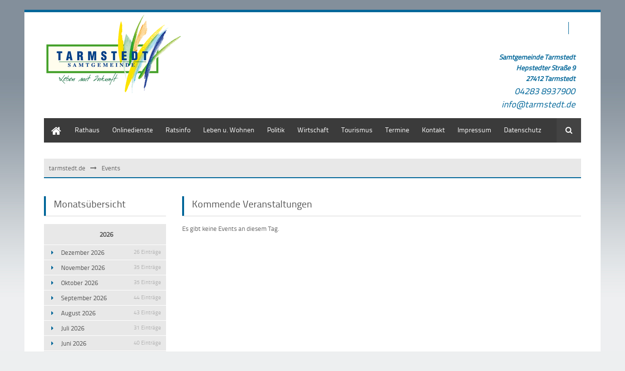

--- FILE ---
content_type: text/html; charset=utf-8
request_url: https://www.tarmstedt.de/index.php/events-174.html?day=20230701
body_size: 6482
content:
<!DOCTYPE html>
<html lang="de">
<head>

  <meta charset="utf-8">
  <title>Events - tarmstedt.de</title>
  <base href="https://www.tarmstedt.de/">

  <meta name="robots" content="index,follow">
  <meta name="description" content="">
  <meta name="keywords" content="">
  <meta name="generator" content="Contao Open Source CMS">

      <link rel="stylesheet" href="system/modules/cm_membergooglemaps/assets/cm_member.css">
<link rel="stylesheet" href="assets/css/c99a1c1e37d6.css">
  <script src="//ajax.googleapis.com/ajax/libs/mootools/1.5.1/mootools-yui-compressed.js"></script>
<script>window.MooTools || document.write('<script src="assets/mootools/core/1.5.1/mootools-core.js">\x3C/script>')</script>
  <script src="assets/js/75555057e03c.js"></script>
<script src="system/modules/cm_membergooglemaps/assets/markerclusterer.js"></script>
<script>var c4g_rq = '';</script>
<script>var apiBaseUrl = 'system/modules/con4gis_core/api/index.php';</script>
<link rel="stylesheet" href="files/theme_files/webfont/stylesheet.css" type="text/css" charset="utf-8" />
<link rel="stylesheet" href="files/theme_files/font-awesome/css/font-awesome.min.css">
<link rel="icon" type="image/x-icon" href="files/theme_files/favicon/favicon.png">
<meta name="viewport" content="width=device-width">
<!-- <script defer src="https://maps.googleapis.com/maps/api/js?key=AIzaSyCvemhvLm5dhGUDQ1eXOFuP2t_a04WaA1w&callback=initMap" type="text/javascript"></script> -->
  <!--[if lt IE 9]><script src="assets/html5shiv/3.7.2/html5shiv.js"></script><![endif]-->
<body id="top" class="mac chrome webkit ch131">

  <div id="wrapper">

          <header id="header">
        <div class="inside">
          
<div class="mod_article logo_streifen" id="logo">

<!-- indexer::stop -->


<div class="ce_image first last block">

  
  
  <figure class="image_container">

    
    

<img src="files/Tarmstedt/Wappen%20und%20Logo/logo.png" width="275" height="162" alt="">



    
    
  </figure>


</div>
<!-- indexer::continue -->

</div>

<div class="mod_article social_media_icons responsive_hidden">

<!-- indexer::stop -->
<!-- indexer::continue -->

</div>

<div class="mod_article reg_log responsive_hidden">

<!-- indexer::stop -->
<!-- indexer::continue -->

</div>

<div class="clear"></div>
<div class="mod_article header_article responsive_hidden">

<!-- indexer::stop -->


<div class="ce_text colored first last block" style="margin-top:20px;">

  
      <table style="height: 124px;" width="226">
<tbody>
<tr>
<td>
<p style="text-align: right;"><span style="font-size: 14px;"><strong><em>Samtgemeinde Tarmstedt<br>Hepstedter Straße 9<br>27412 Tarmstedt</em></strong></span></p>
<p style="text-align: right; margin-top: -10px;"><span style="font-size: 18px;"><em>04283 8937900</em></span></p>
<p style="text-align: right; margin-top: -10px;"><em><span style="font-size: 18px;">&#x69;&#110;&#102;&#x6F;&#64;&#116;&#x61;&#x72;&#109;&#x73;&#116;&#101;&#x64;&#116;&#x2E;&#100;&#101;</span></em></p>
</td>
<td>&nbsp;</td>
</tr>
</tbody>
</table>  
  
  
</div>
<!-- indexer::continue -->

</div>

<div class="clear"></div>        </div>
      </header>
        
    		<div class="custom">
			<div id="Menusection">
				<div class="inside">
    				
<!-- indexer::stop -->
<nav class="mod_navigation mainmenu block">

  
  <a href="index.php/events-174.html?day=20230701#skipNavigation4" class="invisible">Navigation überspringen</a>

  
<ul class="level_1" role="menubar">
            <li class="sibling first"><a href="index.php/start.html" title="Start" class="sibling first" role="menuitem">Start</a></li>
                <li class="submenu sibling"><a href="index.php/rathaus.html" title="Rathaus" class="submenu sibling" role="menuitem" aria-haspopup="true">Rathaus</a>
<ul class="level_2" role="menu">
            <li class="first"><a href="index.php/grusswort-buergermeister.html" title="Grußwort Bürgermeister" class="first" role="menuitem">Grußwort Bürgermeister</a></li>
                <li><a href="index.php/mitgliedsgemeinden.html" title="Mitgliedsgemeinden" role="menuitem">Mitgliedsgemeinden</a></li>
                <li><a href="index.php/oeffentliche-bekanntmachungen.html" title="Öffentliche Bekanntmachungen" role="menuitem">Öffentliche Bekanntmachungen</a></li>
                <li><a href="index.php/mitarbeiter-von-a-bis-z.html" title="Mitarbeiter von A bis Z" role="menuitem">Mitarbeiter von A bis Z</a></li>
                <li><a href="index.php/was-erledige-ich-wo.html" title="Was erledige ich Wo?" role="menuitem">Was erledige ich Wo?</a></li>
                <li><a href="index.php/satzungen.html" title="Satzungen/Verordnungen" role="menuitem">Satzungen/Verordnungen</a></li>
                <li><a href="index.php/haushaltsplaene.html" title="Haushaltspläne" role="menuitem">Haushaltspläne</a></li>
                <li><a href="index.php/hebesaetze.html" title="Hebesätze" role="menuitem">Hebesätze</a></li>
                <li><a href="index.php/formulare.html" title="Formulare/Anträge/Bankverbindung" role="menuitem">Formulare/Anträge/Bankverbindung</a></li>
                <li><a href="index.php/stellenausschreibung.html" title="Stellenausschreibung" role="menuitem">Stellenausschreibung</a></li>
                <li class="last"><a href="index.php/ausschreibungen-und-vergaben.html" title="Ausschreibungen und Vergaben" class="last" role="menuitem">Ausschreibungen und Vergaben</a></li>
      </ul>
</li>
                <li class="sibling"><a href="index.php/datenschutz-akkordeon.html" title="Onlinedienste" class="sibling" role="menuitem">Onlinedienste</a></li>
                <li class="sibling"><a href="index.php/ratsinformationssystem-474.html" title="Ratsinfo" class="sibling" role="menuitem">Ratsinfo</a></li>
                <li class="submenu sibling"><a href="index.php/leben-und-wohnen.html" title="Leben u. Wohnen" class="submenu sibling" role="menuitem" aria-haspopup="true">Leben u. Wohnen</a>
<ul class="level_2" role="menu">
            <li class="submenu first"><a href="index.php/oeffentliche-einrichtungen.html" title="Öffentliche Einrichtungen" class="submenu first" role="menuitem" aria-haspopup="true">Öffentliche Einrichtungen</a>
<ul class="level_3" role="menu">
            <li class="first"><a href="index.php/freibaeder.html" title="Freibäder" class="first" role="menuitem">Freibäder</a></li>
                <li><a href="index.php/buecherei.html" title="Bücherei Tarmstedt" role="menuitem">Bücherei Tarmstedt</a></li>
                <li><a href="index.php/dorfjugenden.html" title="Dorfjugenden" role="menuitem">Dorfjugenden</a></li>
                <li><a href="index.php/feuerwehren-300.html" title="Feuerwehren" role="menuitem">Feuerwehren</a></li>
                <li><a href="index.php/kindergaerten.html" title="Kindergärten" role="menuitem">Kindergärten</a></li>
                <li><a href="index.php/kirchen.html" title="Kirchen" role="menuitem">Kirchen</a></li>
                <li><a href="index.php/schulen.html" title="Schulen/Hort" role="menuitem">Schulen/Hort</a></li>
                <li><a href="index.php/sport.html" title="Sport" role="menuitem">Sport</a></li>
                <li><a href="index.php/sporthallen.html" title="Sporthallenbelegungspläne" role="menuitem">Sporthallenbelegungspläne</a></li>
                <li><a href="index.php/soziales.html" title="Soziales" role="menuitem">Soziales</a></li>
                <li><a href="index.php/tafel.html" title="Tafel" role="menuitem">Tafel</a></li>
                <li><a href="index.php/gesundheit.html" title="Gesundheit" role="menuitem">Gesundheit</a></li>
                <li class="last"><a href="index.php/sonstiges.html" title="Sonstiges" class="last" role="menuitem">Sonstiges</a></li>
      </ul>
</li>
                <li class="submenu"><a href="index.php/vereine-und-verbaende.html" title="Vereine und Verbände" class="submenu" role="menuitem" aria-haspopup="true">Vereine und Verbände</a>
<ul class="level_3" role="menu">
            <li class="first"><a href="index.php/präventionsrat.html" title="Präventionsrat" class="first" role="menuitem">Präventionsrat</a></li>
                <li class="last"><a href="index.php/seniorenbeirat.html" title="Seniorenbeirat" class="last" role="menuitem">Seniorenbeirat</a></li>
      </ul>
</li>
                <li><a href="index.php/freiwilligen-zentrum.html" title="Freiwilligen-Zentrum" role="menuitem">Freiwilligen-Zentrum</a></li>
                <li><a href="index.php/jugendtreff.html" title="Jugendtreff" role="menuitem">Jugendtreff</a></li>
                <li><a href="index.php/baugebiete.html" title="Baugebiete" role="menuitem">Baugebiete</a></li>
                <li><a href="index.php/bauleitplanverfahren.html" title="Bauleitplanverfahren" role="menuitem">Bauleitplanverfahren</a></li>
                <li><a href="index.php/geoportal-mit-bebauungsplaenen.html" title="Geoportal mit Bebauungsplänen" role="menuitem">Geoportal mit Bebauungsplänen</a></li>
                <li><a href="index.php/abgaben-steuern.html" title="Abgaben/Steuern" role="menuitem">Abgaben/Steuern</a></li>
                <li class="last"><a href="index.php/buergerbroschuere.html" title="Bürgerbroschüre" class="last" role="menuitem">Bürgerbroschüre</a></li>
      </ul>
</li>
                <li class="submenu sibling"><a href="index.php/politik.html" title="Politik" class="submenu sibling" role="menuitem" aria-haspopup="true">Politik</a>
<ul class="level_2" role="menu">
            <li class="first"><a href="index.php/ratsinformationssystem.html" title="Ratsinformationssystem" class="first" role="menuitem">Ratsinformationssystem</a></li>
                <li><a href="index.php/termine-242.html" title="Termine" role="menuitem">Termine</a></li>
                <li><a href="index.php/raete.html" title="Räte" role="menuitem">Räte</a></li>
                <li><a href="index.php/gremien.html" title="Gremien" role="menuitem">Gremien</a></li>
                <li class="last"><a href="index.php/wahlen.html" title="Wahlen" class="last" role="menuitem">Wahlen</a></li>
      </ul>
</li>
                <li class="submenu sibling"><a href="index.php/wirtschaft.html" title="Wirtschaft" class="submenu sibling" role="menuitem" aria-haspopup="true">Wirtschaft</a>
<ul class="level_2" role="menu">
            <li class="submenu first"><a href="index.php/brachenbuch.html" title="Branchenbuch" class="submenu first" role="menuitem" aria-haspopup="true">Branchenbuch</a>
<ul class="level_3" role="menu">
            <li class="first last"><a href="index.php/antrag-branchenbuch.html" title="Antrag Branchenbuch" class="first last" role="menuitem">Antrag Branchenbuch</a></li>
      </ul>
</li>
                <li><a href="index.php/wirtschaftsfoerderung.html" title="Wirtschaftsförderung" role="menuitem">Wirtschaftsförderung</a></li>
                <li><a href="index.php/test-412.html" title="Klimaschutz" role="menuitem">Klimaschutz</a></li>
                <li><a href="index.php/gewerbegebiete.html" title="Gewerbegebiete" role="menuitem">Gewerbegebiete</a></li>
                <li><a href="index.php/infrastruktur.html" title="Daten und Fakten" role="menuitem">Daten und Fakten</a></li>
                <li><a href="index.php/integrierte-laendliche-entwicklung-ilek.html" title="Integrierte ländliche Entwicklung" role="menuitem">Integrierte ländliche Entwicklung</a></li>
                <li class="last"><a href="index.php/tarmstedter.html" title="Tarmstedter Magazin" class="last" role="menuitem">Tarmstedter Magazin</a></li>
      </ul>
</li>
                <li class="submenu sibling"><a href="index.php/tourismus.html" title="Tourismus" class="submenu sibling" role="menuitem" aria-haspopup="true">Tourismus</a>
<ul class="level_2" role="menu">
            <li class="first"><a href="index.php/nordwaerts.html" title="Nordwärts" class="first" role="menuitem">Nordwärts</a></li>
                <li><a href="index.php/gastronomie.html" title="Gastronomie" role="menuitem">Gastronomie</a></li>
                <li class="submenu"><a href="index.php/unterkuenfte.html" title="Unterkünfte" class="submenu" role="menuitem" aria-haspopup="true">Unterkünfte</a>
<ul class="level_3" role="menu">
            <li class="first last"><a href="index.php/zusaetzlich-zur-tarmstedter-ausstellung.html" title="zusätzlich zur Tarmstedter Ausstellung" class="first last" role="menuitem">zusätzlich zur Tarmstedter Ausstellung</a></li>
      </ul>
</li>
                <li><a href="index.php/gaestefuehrungen.html" title="Gästeführungen" role="menuitem">Gästeführungen</a></li>
                <li><a href="index.php/sehenswuerdigkeiten.html" title="Sehenswürdigkeiten" role="menuitem">Sehenswürdigkeiten</a></li>
                <li><a href="index.php/links.html" title="Tourismus-Links" role="menuitem">Tourismus-Links</a></li>
                <li class="last"><a href="index.php/infomaterial.html" title="Informationsmaterial" class="last" role="menuitem">Informationsmaterial</a></li>
      </ul>
</li>
                <li class="sibling"><a href="index.php/termine.html" title="Termine" class="sibling" role="menuitem">Termine</a></li>
                <li class="submenu sibling"><a href="index.php/kontakt.html" title="Kontakt" class="submenu sibling" role="menuitem" aria-haspopup="true">Kontakt</a>
<ul class="level_2" role="menu">
            <li class="first last"><a href="index.php/suche.html" title="Suche" class="first last" role="menuitem">Suche</a></li>
      </ul>
</li>
                <li class="sibling"><a href="index.php/impressum-374.html" title="Impressum" class="sibling" role="menuitem">Impressum</a></li>
                <li class="sibling last"><a href="index.php/datenschutz.html" title="Datenschutz" class="sibling last" role="menuitem">Datenschutz</a></li>
      </ul>

  <a id="skipNavigation4" class="invisible">&nbsp;</a>

</nav>
<!-- indexer::continue -->

<!-- indexer::stop -->
<div class="mod_search block">

      <h6>Suche</h6>
  
  
  
<form action="index.php/suche.html" method="get">
  <div class="formbody">
        <label for="ctrl_keywords_24" class="invisible">Suchbegriffe</label>
    <input type="search" name="keywords" id="ctrl_keywords_24" class="text" value="">
    <input type="submit" id="ctrl_submit_24" class="submit" value="Suchen">
  </div>
</form>

  
  

</div>
<!-- indexer::continue -->
 
    				<div class="clear"></div>
				</div>
			</div>
		</div>
    	
    	
    <div id="container">
    <div class="container_inside">
    
<!-- indexer::stop -->
<div class="mod_breadcrumb responsive_hidden block">

  
  
  <ul>
                  <li class="first"><a href="index.php/start.html" title="tarmstedt.de">tarmstedt.de</a></li>
                        <li class="active last">Events</li>
            </ul>


</div>
<!-- indexer::continue -->

      
              <aside id="left">
          <div class="inside">
            
<div class="mod_article first last block" id="article-848">

  
  
<!-- indexer::stop -->
<div class="mod_eventmenu bordered block">

      <h2>Monatsübersicht</h2>
  
  <ul class="level_1">
          <li class="year submenu">
                  <a href="index.php/events-174.html?year=2026">2026</a>
                <ul class="level_2">
                                    <li class="first"><a href="index.php/events-174.html?month=202612" title="Dezember 2026 (26 Einträge)">Dezember 2026 <b>26 Einträge</b></a></li>
                                                <li><a href="index.php/events-174.html?month=202611" title="November 2026 (35 Einträge)">November 2026 <b>35 Einträge</b></a></li>
                                                <li><a href="index.php/events-174.html?month=202610" title="Oktober 2026 (35 Einträge)">Oktober 2026 <b>35 Einträge</b></a></li>
                                                <li><a href="index.php/events-174.html?month=202609" title="September 2026 (44 Einträge)">September 2026 <b>44 Einträge</b></a></li>
                                                <li><a href="index.php/events-174.html?month=202608" title="August 2026 (43 Einträge)">August 2026 <b>43 Einträge</b></a></li>
                                                <li><a href="index.php/events-174.html?month=202607" title="Juli 2026 (31 Einträge)">Juli 2026 <b>31 Einträge</b></a></li>
                                                <li><a href="index.php/events-174.html?month=202606" title="Juni 2026 (40 Einträge)">Juni 2026 <b>40 Einträge</b></a></li>
                                                <li><a href="index.php/events-174.html?month=202605" title="Mai 2026 (43 Einträge)">Mai 2026 <b>43 Einträge</b></a></li>
                                                <li><a href="index.php/events-174.html?month=202604" title="April 2026 (48 Einträge)">April 2026 <b>48 Einträge</b></a></li>
                                                <li><a href="index.php/events-174.html?month=202603" title="März 2026 (47 Einträge)">März 2026 <b>47 Einträge</b></a></li>
                                                <li><a href="index.php/events-174.html?month=202602" title="Februar 2026 (48 Einträge)">Februar 2026 <b>48 Einträge</b></a></li>
                                                <li class="last"><a href="index.php/events-174.html?month=202601" title="Januar 2026 (19 Einträge)">Januar 2026 <b>19 Einträge</b></a></li>
                              </ul>
      </li>
      </ul>

</div>
<!-- indexer::continue -->

<h2 class="ce_headline bordered">
  Kalender</h2>

<!-- indexer::stop -->
<div class="mod_calendar block">

  
  
  <div class="minicalendar_box">
<table class="minicalendar_head">
<tbody>
  <tr>
    <th class="head previous">&nbsp;</th>
    <th colspan="5" class="head current">Juli 2023</th>
    <th class="head next"><a href="index.php/events-174.html?month=202308" rel="nofollow" title="August 2023"><i class="icon-angle-right"></i></a></th>
  </tr> 
</tbody>
</table>
<table class="minicalendar_body">
<tbody>
<tr class="week_day">
          <th class="label col_first">Mo<span class="invisible">ntag</span></th>
          <th class="label">Di<span class="invisible">enstag</span></th>
          <th class="label">Mi<span class="invisible">ttwoch</span></th>
          <th class="label">Do<span class="invisible">nnerstag</span></th>
          <th class="label">Fr<span class="invisible">eitag</span></th>
          <th class="label weekend">Sa<span class="invisible">mstag</span></th>
          <th class="label col_last weekend">So<span class="invisible">nntag</span></th>
      </tr>
      <tr class="week_0 first">
                        <td class="days empty col_first">&nbsp;</td>
                                <td class="days empty">&nbsp;</td>
                                <td class="days empty">&nbsp;</td>
                                <td class="days empty">&nbsp;</td>
                                <td class="days empty">&nbsp;</td>
                                <td class="days weekend selected">1</td>
                                <td class="days weekend col_last">2</td>
                  </tr>
      <tr class="week_1">
                        <td class="days col_first">3</td>
                                <td class="days">4</td>
                                <td class="days">5</td>
                                <td class="days">6</td>
                                <td class="days">7</td>
                                <td class="days weekend">8</td>
                                <td class="days weekend col_last">9</td>
                  </tr>
      <tr class="week_2">
                        <td class="days col_first">10</td>
                                <td class="days">11</td>
                                <td class="days">12</td>
                                <td class="days">13</td>
                                <td class="days">14</td>
                                <td class="days weekend">15</td>
                                <td class="days weekend col_last">16</td>
                  </tr>
      <tr class="week_3">
                        <td class="days col_first">17</td>
                                <td class="days">18</td>
                                <td class="days">19</td>
                                <td class="days">20</td>
                                <td class="days">21</td>
                                <td class="days weekend">22</td>
                                <td class="days weekend col_last">23</td>
                  </tr>
      <tr class="week_4">
                        <td class="days col_first">24</td>
                                <td class="days">25</td>
                                <td class="days">26</td>
                                <td class="days">27</td>
                                <td class="days">28</td>
                                <td class="days weekend">29</td>
                                <td class="days weekend col_last">30</td>
                  </tr>
      <tr class="week_5 last">
                        <td class="days col_first">31</td>
                                <td class="days empty">&nbsp;</td>
                                <td class="days empty">&nbsp;</td>
                                <td class="days empty">&nbsp;</td>
                                <td class="days empty">&nbsp;</td>
                                <td class="days empty weekend">&nbsp;</td>
                                <td class="days empty weekend col_last">&nbsp;</td>
                  </tr>
  </tbody>
</table>
</div>


</div>
<!-- indexer::continue -->

  
  
</div>

          </div>
        </aside>
      
      <div id="main">
        <div class="inside">
          
<div class="mod_article first last block" id="article-849">

  
  
<h2 class="ce_headline bordered first">
  Kommende Veranstaltungen</h2>

<!-- indexer::stop -->
<div class="mod_eventlist block">

  
<div class="empty">Es gibt keine Events an diesem Tag.</div>

  
</div>
<!-- indexer::continue -->

  
  
</div>

        </div>
              </div>

            </div>
    </div>

    
          <footer id="footer">
        <div class="inside">
          
<div class="mod_article">

<!-- indexer::stop -->
<!-- indexer::continue -->

</div>

<div class="clear"></div>        </div>
      </footer>
    
  </div>

  
<script src="assets/jquery/ui/1.11.4/jquery-ui.min.js"></script>
<script>
  (function($) {
    $(document).ready(function() {
      $(document).accordion({
        // Put custom options here
        heightStyle: 'content',
        header: 'div.toggler',
        collapsible: true,
        create: function(event, ui) {
          ui.header.addClass('active');
          $('div.toggler').attr('tabindex', 0);
        },
        activate: function(event, ui) {
          ui.newHeader.addClass('active');
          ui.oldHeader.removeClass('active');
          $('div.toggler').attr('tabindex', 0);
        }
      });
    });
  })(jQuery);
</script>

<script src="assets/jquery/colorbox/1.6.1/js/colorbox.min.js"></script>
<script>
  (function($) {
    $(document).ready(function() {
      $('a[data-lightbox]').map(function() {
        $(this).colorbox({
          // Put custom options here
          loop: false,
          rel: $(this).attr('data-lightbox'),
          maxWidth: '95%',
          maxHeight: '95%'
        });
      });
    });
  })(jQuery);
</script>

<script src="assets/jquery/mediaelement/2.16.4/js/mediaelement-and-player.min.js"></script>
<script>
  (function($) {
    $(document).ready(function() {
      $('video,audio').mediaelementplayer({
        // Put custom options here
        pluginPath: '/assets/jquery/mediaelement/2.16.4/',
        flashName: 'legacy/flashmediaelement.swf',
        silverlightName: 'legacy/silverlightmediaelement.xap'
      });
    });
  })(jQuery);
</script>

<script src="assets/swipe/2.0/js/swipe.min.js"></script>
<script>
  (function($) {
    $(document).ready(function() {
      $('.ce_sliderStart').each(function(i, cte) {
        var s = $('.content-slider', cte)[0],
            c = s.getAttribute('data-config').split(',');
        new Swipe(s, {
          // Put custom options here
          'auto': parseInt(c[0]),
          'speed': parseInt(c[1]),
          'startSlide': parseInt(c[2]),
          'continuous': parseInt(c[3]),
          'menu': $('.slider-control', cte)[0]
        });
      });
    });
  })(jQuery);
</script>

<script src="assets/jquery/tablesorter/2.0.5/js/tablesorter.js"></script>
<script>
  (function($) {
    $(document).ready(function() {
      $('.ce_table .sortable').each(function(i, table) {
        $(table).tablesorter();
      });
    });
  })(jQuery);
</script>

<script>
  (function() {
    window.addEvent('domready', function() {
      new Fx.Accordion($$('div.toggler'), $$('div.accordion'), {
        opacity: false,
        alwaysHide: true,
        onActive: function(tog, el) {
          el.setProperty('aria-hidden', 'false');
          tog.addClass('active');
          tog.getNext('div').fade('in');
          tog.setProperty('aria-expanded', 'true');
          return false;
        },
        onBackground: function(tog, el) {
          el.setProperty('aria-hidden', 'true');
          tog.removeClass('active');
          tog.getNext('div').fade('out');
          tog.setProperty('aria-expanded', 'false');
          return false;
        }
      });
      $$('div.toggler').each(function(el) {
        el.setProperty('role', 'tab');
        el.setProperty('tabindex', 0);
        el.addEvents({
          'keypress': function(event) {
            if (event.code == 13 || event.code == 32) {
              this.fireEvent('click');
            }
          },
          'focus': function() {
            this.addClass('hover');
          },
          'blur': function() {
            this.removeClass('hover');
          },
          'mouseenter': function() {
            this.addClass('hover');
          },
          'mouseleave': function() {
            this.removeClass('hover');
          }
        });
      });
      $$('div.ce_accordion').each(function(el) {
        el.setProperty('role', 'tablist');
      });
      $$('div.accordion').each(function(el) {
        el.setProperty('role', 'tabpanel');
      });
    });
  })();
</script>

<script src="assets/js/fbec24daf58a.js"></script>
<script>
  (function() {
    window.addEvent('domready', function() {
      $$('select.tl_chosen').chosen();
    });
  })();
</script>

<script src="assets/mootools/mediabox/1.4.6/js/mediabox.js"></script>
<script>
  (function($) {
    window.addEvent('domready', function() {
      $$('a[data-lightbox]').mediabox({
        // Put custom options here
      }, function(el) {
        return [el.href, el.title, el.getAttribute('data-lightbox')];
      }, function(el) {
        var data = this.getAttribute('data-lightbox').split(' ');
        return (this == el) || (data[0] && el.getAttribute('data-lightbox').match(data[0]));
      });
      $('mbImage').addEvent('swipe', function(e) {
        (e.direction == 'left') ? $('mbNextLink').fireEvent('click') : $('mbPrevLink').fireEvent('click');
      });
    });
  })(document.id);
</script>

<script src="assets/swipe/2.0/js/swipe.min.js"></script>
<script>
  (function() {
    window.addEvent('domready', function() {
      $$('.ce_sliderStart').each(function(cte) {
        var s = cte.getElement('.content-slider'),
            c = s.getAttribute('data-config').split(',');
        new Swipe(s, {
          // Put custom options here
          'auto': parseInt(c[0]),
          'speed': parseInt(c[1]),
          'startSlide': parseInt(c[2]),
          'continuous': parseInt(c[3]),
          'menu': cte.getElement('.slider-control')
        });
      });
    });
  })();
</script>

<script src="assets/mootools/slimbox/1.8/js/slimbox.js"></script>
<script>
  (function($) {
    window.addEvent('domready', function() {
      $$(document.links).filter(function(el) {
        return el.getAttribute('data-lightbox') != null;
      }).slimbox({
        // Put custom options here
      }, null, function(el) {
        var attr = this.getAttribute('data-lightbox');
        return (this == el) || (attr && el.getAttribute('data-lightbox').match(attr));
      });
      $('lbImage').addEvent('swipe', function(e) {
        (e.direction == 'left') ? $('lbNextLink').fireEvent('click') : $('lbPrevLink').fireEvent('click');
      });
    });
  })(document.id);
</script>

<script src="assets/mootools/tablesort/js/tablesort.js"></script>
<script>
  (function() {
    window.addEvent('domready', function() {
      $$('.ce_table .sortable').each(function(table) {
        new TableSort(table, '.', ',');
      });
    });
  })();
</script>

<script>setTimeout(function(){var e=function(e,t){try{var n=new XMLHttpRequest}catch(r){return}n.open("GET",e,!0),n.onreadystatechange=function(){this.readyState==4&&this.status==200&&typeof t=="function"&&t(this.responseText)},n.send()},t="system/cron/cron.";e(t+"txt",function(n){parseInt(n||0)<Math.round(+(new Date)/1e3)-60&&e(t+"php")})},5e3);</script>

<script src="files/theme_files/responsive_navigation/jquery.responsinav.min.js"></script>
<script>
$(function(){
    $(window).responsinav({ breakpoint: 1139 });
});
</script>
<script type="text/javascript" src="files/theme_files/quicksand/jquery.quicksand.js"></script>
<script type="text/javascript" src="files/theme_files/quicksand/quicksand.js"></script>
<!-- Piwik -->
<script type="text/javascript">
  var _paq = _paq || [];
  /* tracker methods like "setCustomDimension" should be called before "trackPageView" */
  _paq.push(['trackPageView']);
  _paq.push(['enableLinkTracking']);
  (function() {
    var u="//piwik.wizard.de/";
    _paq.push(['setTrackerUrl', u+'piwik.php']);
    _paq.push(['setSiteId', '56']);
    var d=document, g=d.createElement('script'), s=d.getElementsByTagName('script')[0];
    g.type='text/javascript'; g.async=true; g.defer=true; g.src=u+'piwik.js'; s.parentNode.insertBefore(g,s);
  })();
</script>
<!-- End Piwik Code -->
<script>
	var searchInput = document.getElementById('ctrl_keywords_100');
	searchInput.focus();
	searchInput.select();
</script>
<script>
	var searchInput = document.getElementById('ctrl_keywords_100');
	searchInput.focus();
	searchInput.select();
</script>

      <script>
              setTimeout(function(){jQuery.ajax("system/cron/cron.txt",{complete:function(e){var t=e.responseText||0;parseInt(t)<Math.round(+(new Date)/1e3)-60&&jQuery.ajax("system/cron/cron.php")}})},5e3)
          </script>
  
</body>
</html>

--- FILE ---
content_type: text/css
request_url: https://www.tarmstedt.de/assets/css/c99a1c1e37d6.css
body_size: 14519
content:
/* ColorBox, (c) 2011 Jack Moore, MIT license */
#colorbox,#cboxOverlay,#cboxWrapper{position:absolute;top:0;left:0;z-index:9999;overflow:hidden}#cboxWrapper{max-width:none}#cboxOverlay{position:fixed;width:100%;height:100%}#cboxMiddleLeft,#cboxBottomLeft{clear:left}#cboxContent{position:relative}#cboxLoadedContent{overflow:auto;-webkit-overflow-scrolling:touch}#cboxTitle{margin:0}#cboxLoadingOverlay,#cboxLoadingGraphic{position:absolute;top:0;left:0;width:100%;height:100%}#cboxPrevious,#cboxNext,#cboxClose,#cboxSlideshow{cursor:pointer}.cboxPhoto{float:left;margin:auto;border:0;display:block;max-width:none;-ms-interpolation-mode:bicubic}.cboxIframe{width:100%;height:100%;display:block;border:0;padding:0;margin:0}#colorbox,#cboxContent,#cboxLoadedContent{box-sizing:content-box;-moz-box-sizing:content-box;-webkit-box-sizing:content-box}#cboxOverlay{background:#000;opacity:.9;filter:alpha(opacity = 90)}#colorbox{outline:0}#cboxContent{margin-top:20px;background:#000}.cboxIframe{background:#fff}#cboxError{padding:50px;border:1px solid #ccc}#cboxLoadedContent{border:5px solid #000;background:#fff}#cboxTitle{position:absolute;top:-20px;left:0;color:#ccc}#cboxCurrent{position:absolute;top:-20px;right:0;color:#ccc}#cboxLoadingGraphic{background:url("../../assets/jquery/colorbox/1.6.1/images/loading.gif") no-repeat center center}#cboxPrevious,#cboxNext,#cboxSlideshow,#cboxClose{border:0;padding:0;margin:0;overflow:visible;width:auto;background:0}#cboxPrevious:active,#cboxNext:active,#cboxSlideshow:active,#cboxClose:active{outline:0}#cboxSlideshow{position:absolute;top:-20px;right:90px;color:#fff}#cboxPrevious{position:absolute;top:50%;left:5px;margin-top:-32px;background:url("../../assets/jquery/colorbox/1.6.1/images/controls.png") no-repeat top left;width:28px;height:65px;text-indent:-9999px}#cboxPrevious:hover{background-position:bottom left}#cboxNext{position:absolute;top:50%;right:5px;margin-top:-32px;background:url("../../assets/jquery/colorbox/1.6.1/images/controls.png") no-repeat top right;width:28px;height:65px;text-indent:-9999px}#cboxNext:hover{background-position:bottom right}#cboxClose{position:absolute;top:5px;right:5px;display:block;background:url("../../assets/jquery/colorbox/1.6.1/images/controls.png") no-repeat top center;width:38px;height:19px;text-indent:-9999px}#cboxClose:hover{background-position:bottom center}
/* MediaElement.js, (c) 2010-2014 John Dyer, MIT license */
.mejs-offscreen{position:absolute !important;top:-10000px;left:-10000px;overflow:hidden;width:1px;height:1px}.mejs-container{position:relative;background:#000;font-family:Helvetica,Arial;text-align:left;vertical-align:top;text-indent:0}.mejs-audio{margin-top:18px}.me-plugin{position:absolute}.mejs-embed,.mejs-embed body{width:100%;height:100%;margin:0;padding:0;background:#000;overflow:hidden}.mejs-fullscreen{overflow:hidden !important}.mejs-container-fullscreen{position:fixed;left:0;top:0;right:0;bottom:0;overflow:hidden;z-index:1000}.mejs-container-fullscreen .mejs-mediaelement,.mejs-container-fullscreen video{width:100%;height:100%}.mejs-clear{clear:both}.mejs-background{position:absolute;top:0;left:0}.mejs-mediaelement{position:absolute;top:0;left:0;width:100%;height:100%}.mejs-poster{position:absolute;top:0;left:0;background-size:contain;background-position:50% 50%;background-repeat:no-repeat}:root .mejs-poster img{display:none}.mejs-poster img{border:0;padding:0;border:0}.mejs-overlay{position:absolute;top:0;left:0}.mejs-overlay-play{cursor:pointer}.mejs-overlay-button{position:absolute;top:50%;left:50%;width:100px;height:100px;margin:-50px 0 0 -50px;background:url("../../assets/jquery/mediaelement/2.16.4/images/bigplay.svg") no-repeat}.no-svg .mejs-overlay-button{background-image:url("../../assets/jquery/mediaelement/2.16.4/images/bigplay.png")}.mejs-overlay:hover .mejs-overlay-button{background-position:0 -100px}.mejs-overlay-loading{position:absolute;top:50%;left:50%;width:80px;height:80px;margin:-40px 0 0 -40px;background:#333;background:url("../../assets/jquery/mediaelement/2.16.4/images/background.png");background:rgba(0,0,0,0.9);background:-webkit-gradient(linear,0 0,0 100%,from(rgba(50,50,50,0.9)),to(rgba(0,0,0,0.9)));background:-webkit-linear-gradient(top,rgba(50,50,50,0.9),rgba(0,0,0,0.9));background:-moz-linear-gradient(top,rgba(50,50,50,0.9),rgba(0,0,0,0.9));background:-o-linear-gradient(top,rgba(50,50,50,0.9),rgba(0,0,0,0.9));background:-ms-linear-gradient(top,rgba(50,50,50,0.9),rgba(0,0,0,0.9));background:linear-gradient(rgba(50,50,50,0.9),rgba(0,0,0,0.9))}.mejs-overlay-loading span{display:block;width:80px;height:80px;background:transparent url("../../assets/jquery/mediaelement/2.16.4/images/loading.gif") 50% 50% no-repeat}.mejs-container .mejs-controls{position:absolute;list-style-type:none;margin:0;padding:0;bottom:0;left:0;background:url("../../assets/jquery/mediaelement/2.16.4/images/background.png");background:rgba(0,0,0,0.7);background:-webkit-gradient(linear,0 0,0 100%,from(rgba(50,50,50,0.7)),to(rgba(0,0,0,0.7)));background:-webkit-linear-gradient(top,rgba(50,50,50,0.7),rgba(0,0,0,0.7));background:-moz-linear-gradient(top,rgba(50,50,50,0.7),rgba(0,0,0,0.7));background:-o-linear-gradient(top,rgba(50,50,50,0.7),rgba(0,0,0,0.7));background:-ms-linear-gradient(top,rgba(50,50,50,0.7),rgba(0,0,0,0.7));background:linear-gradient(rgba(50,50,50,0.7),rgba(0,0,0,0.7));height:30px;width:100%}.mejs-container .mejs-controls div{list-style-type:none;background-image:none;display:block;float:left;margin:0;padding:0;width:26px;height:26px;font-size:11px;line-height:11px;font-family:Helvetica,Arial;border:0}.mejs-controls .mejs-button button{cursor:pointer;display:block;font-size:0;line-height:0;text-decoration:none;margin:7px 5px;padding:0;position:absolute;height:16px;width:16px;border:0;background:transparent url("../../assets/jquery/mediaelement/2.16.4/images/controls.svg") no-repeat}.no-svg .mejs-controls .mejs-button button{background-image:url("../../assets/jquery/mediaelement/2.16.4/images/controls.png")}.mejs-controls .mejs-button button:focus{outline:dotted 1px #999}.mejs-container .mejs-controls .mejs-time{color:#fff;display:block;height:17px;width:auto;padding:10px 3px 0 3px;overflow:hidden;text-align:center;-moz-box-sizing:content-box;-webkit-box-sizing:content-box;box-sizing:content-box}.mejs-container .mejs-controls .mejs-time a{color:#fff;font-size:11px;line-height:12px;display:block;float:left;margin:1px 2px 0 0;width:auto}.mejs-controls .mejs-play button{background-position:0 0}.mejs-controls .mejs-pause button{background-position:0 -16px}.mejs-controls .mejs-stop button{background-position:-112px 0}.mejs-controls div.mejs-time-rail{direction:ltr;width:200px;padding-top:5px}.mejs-controls .mejs-time-rail span,.mejs-controls .mejs-time-rail a{display:block;position:absolute;width:180px;height:10px;-webkit-border-radius:2px;-moz-border-radius:2px;border-radius:2px;cursor:pointer}.mejs-controls .mejs-time-rail .mejs-time-total{margin:5px;background:#333;background:rgba(50,50,50,0.8);background:-webkit-gradient(linear,0 0,0 100%,from(rgba(30,30,30,0.8)),to(rgba(60,60,60,0.8)));background:-webkit-linear-gradient(top,rgba(30,30,30,0.8),rgba(60,60,60,0.8));background:-moz-linear-gradient(top,rgba(30,30,30,0.8),rgba(60,60,60,0.8));background:-o-linear-gradient(top,rgba(30,30,30,0.8),rgba(60,60,60,0.8));background:-ms-linear-gradient(top,rgba(30,30,30,0.8),rgba(60,60,60,0.8));background:linear-gradient(rgba(30,30,30,0.8),rgba(60,60,60,0.8))}.mejs-controls .mejs-time-rail .mejs-time-buffering{width:100%;background-image:-o-linear-gradient(-45deg,rgba(255,255,255,0.15) 25%,transparent 25%,transparent 50%,rgba(255,255,255,0.15) 50%,rgba(255,255,255,0.15) 75%,transparent 75%,transparent);background-image:-webkit-gradient(linear,0 100%,100% 0,color-stop(0.25,rgba(255,255,255,0.15)),color-stop(0.25,transparent),color-stop(0.5,transparent),color-stop(0.5,rgba(255,255,255,0.15)),color-stop(0.75,rgba(255,255,255,0.15)),color-stop(0.75,transparent),to(transparent));background-image:-webkit-linear-gradient(-45deg,rgba(255,255,255,0.15) 25%,transparent 25%,transparent 50%,rgba(255,255,255,0.15) 50%,rgba(255,255,255,0.15) 75%,transparent 75%,transparent);background-image:-moz-linear-gradient(-45deg,rgba(255,255,255,0.15) 25%,transparent 25%,transparent 50%,rgba(255,255,255,0.15) 50%,rgba(255,255,255,0.15) 75%,transparent 75%,transparent);background-image:-ms-linear-gradient(-45deg,rgba(255,255,255,0.15) 25%,transparent 25%,transparent 50%,rgba(255,255,255,0.15) 50%,rgba(255,255,255,0.15) 75%,transparent 75%,transparent);background-image:linear-gradient(-45deg,rgba(255,255,255,0.15) 25%,transparent 25%,transparent 50%,rgba(255,255,255,0.15) 50%,rgba(255,255,255,0.15) 75%,transparent 75%,transparent);-webkit-background-size:15px 15px;-moz-background-size:15px 15px;-o-background-size:15px 15px;background-size:15px 15px;-webkit-animation:buffering-stripes 2s linear infinite;-moz-animation:buffering-stripes 2s linear infinite;-ms-animation:buffering-stripes 2s linear infinite;-o-animation:buffering-stripes 2s linear infinite;animation:buffering-stripes 2s linear infinite}@-webkit-keyframes buffering-stripes{from{background-position:0 0}to{background-position:30px 0}}@-moz-keyframes buffering-stripes{from{background-position:0 0}to{background-position:30px 0}}@-ms-keyframes buffering-stripes{from{background-position:0 0}to{background-position:30px 0}}@-o-keyframes buffering-stripes{from{background-position:0 0}to{background-position:30px 0}}@keyframes buffering-stripes{from{background-position:0 0}to{background-position:30px 0}}.mejs-controls .mejs-time-rail .mejs-time-loaded{background:#3caac8;background:rgba(60,170,200,0.8);background:-webkit-gradient(linear,0 0,0 100%,from(rgba(44,124,145,0.8)),to(rgba(78,183,212,0.8)));background:-webkit-linear-gradient(top,rgba(44,124,145,0.8),rgba(78,183,212,0.8));background:-moz-linear-gradient(top,rgba(44,124,145,0.8),rgba(78,183,212,0.8));background:-o-linear-gradient(top,rgba(44,124,145,0.8),rgba(78,183,212,0.8));background:-ms-linear-gradient(top,rgba(44,124,145,0.8),rgba(78,183,212,0.8));background:linear-gradient(rgba(44,124,145,0.8),rgba(78,183,212,0.8));width:0}.mejs-controls .mejs-time-rail .mejs-time-current{background:#fff;background:rgba(255,255,255,0.8);background:-webkit-gradient(linear,0 0,0 100%,from(rgba(255,255,255,0.9)),to(rgba(200,200,200,0.8)));background:-webkit-linear-gradient(top,rgba(255,255,255,0.9),rgba(200,200,200,0.8));background:-moz-linear-gradient(top,rgba(255,255,255,0.9),rgba(200,200,200,0.8));background:-o-linear-gradient(top,rgba(255,255,255,0.9),rgba(200,200,200,0.8));background:-ms-linear-gradient(top,rgba(255,255,255,0.9),rgba(200,200,200,0.8));background:linear-gradient(rgba(255,255,255,0.9),rgba(200,200,200,0.8));width:0}.mejs-controls .mejs-time-rail .mejs-time-handle{display:none;position:absolute;margin:0;width:10px;background:#fff;-webkit-border-radius:5px;-moz-border-radius:5px;border-radius:5px;cursor:pointer;border:solid 2px #333;top:-2px;text-align:center}.mejs-controls .mejs-time-rail .mejs-time-float{position:absolute;display:none;background:#eee;width:36px;height:17px;border:solid 1px #333;top:-26px;margin-left:-18px;text-align:center;color:#111}.mejs-controls .mejs-time-rail .mejs-time-float-current{margin:2px;width:30px;display:block;text-align:center;left:0}.mejs-controls .mejs-time-rail .mejs-time-float-corner{position:absolute;display:block;width:0;height:0;line-height:0;border:solid 5px #eee;border-color:#eee transparent transparent transparent;-webkit-border-radius:0;-moz-border-radius:0;border-radius:0;top:15px;left:13px}.mejs-long-video .mejs-controls .mejs-time-rail .mejs-time-float{width:48px}.mejs-long-video .mejs-controls .mejs-time-rail .mejs-time-float-current{width:44px}.mejs-long-video .mejs-controls .mejs-time-rail .mejs-time-float-corner{left:18px}.mejs-controls .mejs-fullscreen-button button{background-position:-32px 0}.mejs-controls .mejs-unfullscreen button{background-position:-32px -16px}.mejs-controls .mejs-mute button{background-position:-16px -16px}.mejs-controls .mejs-unmute button{background-position:-16px 0}.mejs-controls .mejs-volume-button{position:relative}.mejs-controls .mejs-volume-button .mejs-volume-slider{display:none;height:115px;width:25px;background:url("../../assets/jquery/mediaelement/2.16.4/images/background.png");background:rgba(50,50,50,0.7);-webkit-border-radius:0;-moz-border-radius:0;border-radius:0;top:-115px;left:0;z-index:1;position:absolute;margin:0}.mejs-controls .mejs-volume-button:hover{-webkit-border-radius:0 0 4px 4px;-moz-border-radius:0 0 4px 4px;border-radius:0 0 4px 4px}.mejs-controls .mejs-volume-button .mejs-volume-slider .mejs-volume-total{position:absolute;left:11px;top:8px;width:2px;height:100px;background:#ddd;background:rgba(255,255,255,0.5);margin:0}.mejs-controls .mejs-volume-button .mejs-volume-slider .mejs-volume-current{position:absolute;left:11px;top:8px;width:2px;height:100px;background:#ddd;background:rgba(255,255,255,0.9);margin:0}.mejs-controls .mejs-volume-button .mejs-volume-slider .mejs-volume-handle{position:absolute;left:4px;top:-3px;width:16px;height:6px;background:#ddd;background:rgba(255,255,255,0.9);cursor:N-resize;-webkit-border-radius:1px;-moz-border-radius:1px;border-radius:1px;margin:0}.mejs-controls a.mejs-horizontal-volume-slider{height:26px;width:56px;position:relative;display:block;float:left;vertical-align:middle}.mejs-controls .mejs-horizontal-volume-slider .mejs-horizontal-volume-total{position:absolute;left:0;top:11px;width:50px;height:8px;margin:0;padding:0;font-size:1px;-webkit-border-radius:2px;-moz-border-radius:2px;border-radius:2px;background:#333;background:rgba(50,50,50,0.8);background:-webkit-gradient(linear,0 0,0 100%,from(rgba(30,30,30,0.8)),to(rgba(60,60,60,0.8)));background:-webkit-linear-gradient(top,rgba(30,30,30,0.8),rgba(60,60,60,0.8));background:-moz-linear-gradient(top,rgba(30,30,30,0.8),rgba(60,60,60,0.8));background:-o-linear-gradient(top,rgba(30,30,30,0.8),rgba(60,60,60,0.8));background:-ms-linear-gradient(top,rgba(30,30,30,0.8),rgba(60,60,60,0.8));background:linear-gradient(rgba(30,30,30,0.8),rgba(60,60,60,0.8))}.mejs-controls .mejs-horizontal-volume-slider .mejs-horizontal-volume-current{position:absolute;left:0;top:11px;width:50px;height:8px;margin:0;padding:0;font-size:1px;-webkit-border-radius:2px;-moz-border-radius:2px;border-radius:2px;background:#fff;background:rgba(255,255,255,0.8);background:-webkit-gradient(linear,0 0,0 100%,from(rgba(255,255,255,0.9)),to(rgba(200,200,200,0.8)));background:-webkit-linear-gradient(top,rgba(255,255,255,0.9),rgba(200,200,200,0.8));background:-moz-linear-gradient(top,rgba(255,255,255,0.9),rgba(200,200,200,0.8));background:-o-linear-gradient(top,rgba(255,255,255,0.9),rgba(200,200,200,0.8));background:-ms-linear-gradient(top,rgba(255,255,255,0.9),rgba(200,200,200,0.8));background:linear-gradient(rgba(255,255,255,0.9),rgba(200,200,200,0.8))}.mejs-controls .mejs-horizontal-volume-slider .mejs-horizontal-volume-handle{display:none}.mejs-controls .mejs-captions-button{position:relative}.mejs-controls .mejs-captions-button button{background-position:-48px 0}.mejs-controls .mejs-captions-button .mejs-captions-selector{visibility:hidden;position:absolute;bottom:26px;right:-51px;width:85px;height:100px;background:url("../../assets/jquery/mediaelement/2.16.4/images/background.png");background:rgba(50,50,50,0.7);border:solid 1px transparent;padding:10px 10px 0 10px;overflow:hidden;-webkit-border-radius:0;-moz-border-radius:0;border-radius:0}.mejs-controls .mejs-captions-button .mejs-captions-selector ul{margin:0;padding:0;display:block;list-style-type:none !important;overflow:hidden}.mejs-controls .mejs-captions-button .mejs-captions-selector ul li{margin:0 0 6px 0;padding:0;list-style-type:none !important;display:block;color:#fff;overflow:hidden}.mejs-controls .mejs-captions-button .mejs-captions-selector ul li input{clear:both;float:left;margin:3px 3px 0 5px}.mejs-controls .mejs-captions-button .mejs-captions-selector ul li label{width:55px;float:left;padding:4px 0 0 0;line-height:15px;font-family:helvetica,arial;font-size:10px}.mejs-controls .mejs-captions-button .mejs-captions-translations{font-size:10px;margin:0 0 5px 0}.mejs-chapters{position:absolute;top:0;left:0;-xborder-right:solid 1px #fff;width:10000px;z-index:1}.mejs-chapters .mejs-chapter{position:absolute;float:left;background:#222;background:rgba(0,0,0,0.7);background:-webkit-gradient(linear,0 0,0 100%,from(rgba(50,50,50,0.7)),to(rgba(0,0,0,0.7)));background:-webkit-linear-gradient(top,rgba(50,50,50,0.7),rgba(0,0,0,0.7));background:-moz-linear-gradient(top,rgba(50,50,50,0.7),rgba(0,0,0,0.7));background:-o-linear-gradient(top,rgba(50,50,50,0.7),rgba(0,0,0,0.7));background:-ms-linear-gradient(top,rgba(50,50,50,0.7),rgba(0,0,0,0.7));background:linear-gradient(rgba(50,50,50,0.7),rgba(0,0,0,0.7));filter:progid:DXImageTransform.Microsoft.Gradient(GradientType=0,startColorstr=#323232,endColorstr=#000000);overflow:hidden;border:0}.mejs-chapters .mejs-chapter .mejs-chapter-block{font-size:11px;color:#fff;padding:5px;display:block;border-right:solid 1px #333;border-bottom:solid 1px #333;cursor:pointer}.mejs-chapters .mejs-chapter .mejs-chapter-block-last{border-right:0}.mejs-chapters .mejs-chapter .mejs-chapter-block:hover{background:#666;background:rgba(102,102,102,0.7);background:-webkit-gradient(linear,0 0,0 100%,from(rgba(102,102,102,0.7)),to(rgba(50,50,50,0.6)));background:-webkit-linear-gradient(top,rgba(102,102,102,0.7),rgba(50,50,50,0.6));background:-moz-linear-gradient(top,rgba(102,102,102,0.7),rgba(50,50,50,0.6));background:-o-linear-gradient(top,rgba(102,102,102,0.7),rgba(50,50,50,0.6));background:-ms-linear-gradient(top,rgba(102,102,102,0.7),rgba(50,50,50,0.6));background:linear-gradient(rgba(102,102,102,0.7),rgba(50,50,50,0.6));filter:progid:DXImageTransform.Microsoft.Gradient(GradientType=0,startColorstr=#666666,endColorstr=#323232)}.mejs-chapters .mejs-chapter .mejs-chapter-block .ch-title{font-size:12px;font-weight:bold;display:block;white-space:nowrap;text-overflow:ellipsis;margin:0 0 3px 0;line-height:12px}.mejs-chapters .mejs-chapter .mejs-chapter-block .ch-timespan{font-size:12px;line-height:12px;margin:3px 0 4px 0;display:block;white-space:nowrap;text-overflow:ellipsis}.mejs-captions-layer{position:absolute;bottom:0;left:0;text-align:center;line-height:20px;font-size:16px;color:#fff}.mejs-captions-layer a{color:#fff;text-decoration:underline}.mejs-captions-layer[lang=ar]{font-size:20px;font-weight:normal}.mejs-captions-position{position:absolute;width:100%;bottom:15px;left:0}.mejs-captions-position-hover{bottom:35px}.mejs-captions-text{padding:3px 5px;background:url("../../assets/jquery/mediaelement/2.16.4/images/background.png");background:rgba(20,20,20,0.5);white-space:pre-wrap}.me-cannotplay a{color:#fff;font-weight:bold}.me-cannotplay span{padding:15px;display:block}.mejs-controls .mejs-loop-off button{background-position:-64px -16px}.mejs-controls .mejs-loop-on button{background-position:-64px 0}.mejs-controls .mejs-backlight-off button{background-position:-80px -16px}.mejs-controls .mejs-backlight-on button{background-position:-80px 0}.mejs-controls .mejs-picturecontrols-button{background-position:-96px 0}.mejs-contextmenu{position:absolute;width:150px;padding:10px;border-radius:4px;top:0;left:0;background:#fff;border:solid 1px #999;z-index:1001}.mejs-contextmenu .mejs-contextmenu-separator{height:1px;font-size:0;margin:5px 6px;background:#333}.mejs-contextmenu .mejs-contextmenu-item{font-family:Helvetica,Arial;font-size:12px;padding:4px 6px;cursor:pointer;color:#333}.mejs-contextmenu .mejs-contextmenu-item:hover{background:#2c7c91;color:#fff}.mejs-controls .mejs-sourcechooser-button{position:relative}.mejs-controls .mejs-sourcechooser-button button{background-position:-128px 0}.mejs-controls .mejs-sourcechooser-button .mejs-sourcechooser-selector{visibility:hidden;position:absolute;bottom:26px;right:-10px;width:130px;height:100px;background:url("../../assets/jquery/mediaelement/2.16.4/images/background.png");background:rgba(50,50,50,0.7);border:solid 1px transparent;padding:10px;overflow:hidden;-webkit-border-radius:0;-moz-border-radius:0;border-radius:0}.mejs-controls .mejs-sourcechooser-button .mejs-sourcechooser-selector ul{margin:0;padding:0;display:block;list-style-type:none !important;overflow:hidden}.mejs-controls .mejs-sourcechooser-button .mejs-sourcechooser-selector ul li{margin:0 0 6px 0;padding:0;list-style-type:none !important;display:block;color:#fff;overflow:hidden}.mejs-controls .mejs-sourcechooser-button .mejs-sourcechooser-selector ul li input{clear:both;float:left;margin:3px 3px 0 5px}.mejs-controls .mejs-sourcechooser-button .mejs-sourcechooser-selector ul li label{width:100px;float:left;padding:4px 0 0 0;line-height:15px;font-family:helvetica,arial;font-size:10px}.mejs-postroll-layer{position:absolute;bottom:0;left:0;width:100%;height:100%;background:url("../../assets/jquery/mediaelement/2.16.4/images/background.png");background:rgba(50,50,50,0.7);z-index:1000;overflow:hidden}.mejs-postroll-layer-content{width:100%;height:100%}.mejs-postroll-close{position:absolute;right:0;top:0;background:url("../../assets/jquery/mediaelement/2.16.4/images/background.png");background:rgba(50,50,50,0.7);color:#fff;padding:4px;z-index:100;cursor:pointer}div.mejs-speed-button{width:46px !important;position:relative}.mejs-controls .mejs-button.mejs-speed-button button{background:transparent;width:36px;font-size:11px;line-height:normal;color:#fff}.mejs-controls .mejs-speed-button .mejs-speed-selector{visibility:hidden;position:absolute;top:-100px;left:-10px;width:60px;height:100px;background:url("../../assets/jquery/mediaelement/2.16.4/images/background.png");background:rgba(50,50,50,0.7);border:solid 1px transparent;padding:0;overflow:hidden;-webkit-border-radius:0;-moz-border-radius:0;border-radius:0}.mejs-controls .mejs-speed-button:hover>.mejs-speed-selector{visibility:visible}.mejs-controls .mejs-speed-button .mejs-speed-selector ul li label.mejs-speed-selected{color:rgba(33,248,248,1)}.mejs-controls .mejs-speed-button .mejs-speed-selector ul{margin:0;padding:0;display:block;list-style-type:none !important;overflow:hidden}.mejs-controls .mejs-speed-button .mejs-speed-selector ul li{margin:0 0 6px 0;padding:0 10px;list-style-type:none !important;display:block;color:#fff;overflow:hidden}.mejs-controls .mejs-speed-button .mejs-speed-selector ul li input{clear:both;float:left;margin:3px 3px 0 5px;display:none}.mejs-controls .mejs-speed-button .mejs-speed-selector ul li label{width:60px;float:left;padding:4px 0 0 0;line-height:15px;font-family:helvetica,arial;font-size:11.5px;color:white;margin-left:5px;cursor:pointer}.mejs-controls .mejs-speed-button .mejs-speed-selector ul li:hover{background-color:#c8c8c8 !important;background-color:rgba(255,255,255,.4) !important}.mejs-controls .mejs-button.mejs-skip-back-button{background:transparent url("../../assets/jquery/mediaelement/2.16.4/images/skipback.png") no-repeat;background-position:3px 3px}.mejs-controls .mejs-button.mejs-skip-back-button button{background:transparent;font-size:9px;line-height:normal;color:#fff}
/* Swipe 2.0, (C) Brad Birdsall 2012, MIT license */
.content-slider{overflow:hidden;visibility:hidden;position:relative}.slider-wrapper{overflow:hidden;position:relative}.slider-wrapper>*{float:left;width:100%;position:relative}.slider-control{height:30px;position:relative}.slider-control a,.slider-control .slider-menu{position:absolute;top:9px;display:inline-block}.slider-control .slider-prev{left:0}.slider-control .slider-next{right:0}.slider-control .slider-menu{top:0;width:50%;left:50%;margin-left:-25%;font-size:27px;text-align:center}.slider-control .slider-menu b{color:#bbb;cursor:pointer}.slider-control .slider-menu b.active{color:#666}
/**
 * Contao Open Source CMS
 *
 * Copyright (c) 2005-2015 Leo Feyer
 *
 * @license LGPL-3.0+
 */

table.sortable thead th {
	background-image:url("../../assets/jquery/tablesorter/2.0.5/images/default.gif");
	background-repeat:no-repeat;
	background-position:center right;
}
table.sortable thead th.headerSortDown {
	background-image:url("../../assets/jquery/tablesorter/2.0.5/images/asc.gif");
}
table.sortable thead th.headerSortUp {
	background-image:url("../../assets/jquery/tablesorter/2.0.5/images/desc.gif");
}

/* Chosen by Patrick Filler, Jules Janssen, Jonnathan Soares, MIT-style license */
select.chzn-select{visibility:hidden;height:28px !important;min-height:28px !important}.chzn-container{font-size:13px;position:relative;display:inline-block;zoom:1;*display:inline;margin:1px 0;background-color:#fff}.firefox .chzn-container{position:relative;top:2px;margin:-1px 0 0}.chzn-container .chzn-drop{background:#fff;border:1px solid #aaa;border-top:0;position:absolute;top:29px;left:0;-webkit-box-shadow:0 4px 5px rgba(0,0,0,.15);-moz-box-shadow:0 4px 5px rgba(0,0,0,.15);-o-box-shadow:0 4px 5px rgba(0,0,0,.15);box-shadow:0 4px 5px rgba(0,0,0,.15);z-index:999;-moz-box-sizing:border-box;-webkit-box-sizing:border-box;box-sizing:border-box;-webkit-border-radius:0 0 3px 3px;-moz-border-radius:0 0 3px 3px;border-radius:0 0 3px 3px}.chzn-container-single .chzn-single{-webkit-border-radius:3px;-moz-border-radius:3px;border-radius:3px;-moz-background-clip:padding;-webkit-background-clip:padding-box;background-clip:padding-box;border:1px solid #aaa;display:block;overflow:hidden;white-space:nowrap;position:relative;height:20px;line-height:20px;padding:0 3px;color:#555;text-decoration:none}.firefox .chzn-container-single .chzn-single{height:21px}.win.firefox .chzn-container-single .chzn-single{height:22px;line-height:21px}.chzn-container-single .chzn-single>span{margin-right:26px;display:block;overflow:hidden;white-space:nowrap;-o-text-overflow:ellipsis;-ms-text-overflow:ellipsis;text-overflow:ellipsis;font-family:"Trebuchet MS",Verdana,sans-serif;font-size:12px}.chzn-container-single .chzn-single div{-webkit-border-radius:0 3px 3px 0;-moz-border-radius:0 3px 3px 0;border-radius:0 3px 3px 0;-moz-background-clip:padding;-webkit-background-clip:padding-box;background-clip:padding-box;background:#ccc;background-image:-webkit-gradient(linear,left bottom,left top,color-stop(0,#ccc),color-stop(0.6,#eee));background-image:-webkit-linear-gradient(center bottom,#ccc 0,#eee 60%);background-image:-moz-linear-gradient(center bottom,#ccc 0,#eee 60%);background-image:-o-linear-gradient(bottom,#ccc 0,#eee 60%);background-image:-ms-linear-gradient(top,#ccc 0,#eee 60%);filter:progid:DXImageTransform.Microsoft.gradient(startColorstr='#cccccc',endColorstr='#eeeeee',GradientType=0);background-image:linear-gradient(top,#ccc 0,#eee 60%);border-left:1px solid #aaa;position:absolute;right:0;top:0;display:block;height:100%;width:15px}.chzn-container-single .chzn-single div b{background:url("../../assets/mootools/chosen/chosen-sprite.png") no-repeat -1px -2px;display:block;width:100%;height:100%}.chzn-container-single .chzn-search{padding:3px 4px;margin:0;white-space:nowrap}.chzn-container-single .chzn-search input{background:#fff url("../../assets/mootools/chosen/chosen-sprite.png") no-repeat 100% -20px;background:url("../../assets/mootools/chosen/chosen-sprite.png") no-repeat 100% -20px,-webkit-gradient(linear,left bottom,left top,color-stop(0.85,white),color-stop(0.99,#eee));background:url("../../assets/mootools/chosen/chosen-sprite.png") no-repeat 100% -20px,-webkit-linear-gradient(center bottom,white 85%,#eee 99%);background:url("../../assets/mootools/chosen/chosen-sprite.png") no-repeat 100% -20px,-moz-linear-gradient(center bottom,white 85%,#eee 99%);background:url("../../assets/mootools/chosen/chosen-sprite.png") no-repeat 100% -20px,-o-linear-gradient(bottom,white 85%,#eee 99%);background:url("../../assets/mootools/chosen/chosen-sprite.png") no-repeat 100% -20px,-ms-linear-gradient(top,#fff 85%,#eee 99%);background:url("../../assets/mootools/chosen/chosen-sprite.png") no-repeat 100% -20px,linear-gradient(top,#fff 85%,#eee 99%);margin:1px 0;padding:4px 20px 4px 5px;outline:0;border:1px solid #aaa;-moz-box-sizing:border-box;-webkit-box-sizing:border-box;box-sizing:border-box}.chzn-container-single .chzn-drop{-webkit-border-radius:0 0 3px 3px;-moz-border-radius:0 0 3px 3px;border-radius:0 0 3px 3px;-moz-background-clip:padding;-webkit-background-clip:padding-box;background-clip:padding-box}.chzn-container-multi .chzn-choices{background-color:#fff;border:1px solid #aaa;margin:0;padding:0;cursor:text;overflow:hidden;height:auto !important;height:1%;position:relative;max-height:102px;padding:1px 0;overflow-x:hidden;overflow-y:auto;-webkit-border-radius:3px;-moz-border-radius:3px;border-radius:3px}.chzn-container-multi .chzn-choices li{float:left;list-style:none}.chzn-container-multi .chzn-choices .search-field{white-space:nowrap;margin:0;padding:0}.chzn-container-multi .chzn-choices .search-field input{color:#666;background:transparent !important;border:0 !important;padding:5px;margin:1px 0;outline:0;-webkit-box-shadow:none;-moz-box-shadow:none;-o-box-shadow:none;box-shadow:none}.chzn-container-multi .chzn-choices .search-field .default{color:#999}.chzn-container-multi .chzn-choices .search-choice{-webkit-border-radius:3px;-moz-border-radius:3px;border-radius:3px;-moz-background-clip:padding;-webkit-background-clip:padding-box;background-clip:padding-box;background-color:#e4e4e4;background-image:-webkit-gradient(linear,left bottom,left top,color-stop(0,#e4e4e4),color-stop(0.7,#eee));background-image:-webkit-linear-gradient(center bottom,#e4e4e4 0,#eee 70%);background-image:-moz-linear-gradient(center bottom,#e4e4e4 0,#eee 70%);background-image:-o-linear-gradient(bottom,#e4e4e4 0,#eee 70%);background-image:-ms-linear-gradient(top,#e4e4e4 0,#eee 70%);filter:progid:DXImageTransform.Microsoft.gradient(startColorstr='#e4e4e4',endColorstr='#eeeeee',GradientType=0);background-image:linear-gradient(top,#e4e4e4 0,#eee 70%);color:#333;border:1px solid #b4b4b4;line-height:13px;padding:3px 19px 3px 6px;margin:2px 0 2px 5px;position:relative;top:1px}.chzn-container-multi .chzn-choices .search-choice span{cursor:default}.chzn-container-multi .chzn-choices .search-choice-focus{background:#d4d4d4}.chzn-container-multi .chzn-choices .search-choice .search-choice-close{display:block;position:absolute;right:5px;top:6px;width:8px;height:9px;font-size:1px;background:url("../../assets/mootools/chosen/chosen-sprite.png") right top no-repeat}.chzn-container-multi .chzn-choices .search-choice .search-choice-close:hover{background-position:right -9px}.chzn-container-multi .chzn-choices .search-choice-focus .search-choice-close{background-position:right -9px}.chzn-container .chzn-results{margin:0 4px 4px 0;max-height:228px;padding:0 0 0 4px;position:relative;overflow-x:hidden;overflow-y:auto}.chzn-container-multi .chzn-results{margin:0;padding:0}.chzn-container .chzn-results li{line-height:1.2;padding:1px 7px 2px;margin:0;list-style:none}.chzn-container .chzn-results .active-result{cursor:pointer}.chzn-container .chzn-results .highlighted{background:#3875d7;color:#fff}.chzn-container .chzn-results li em{font-style:normal}.chzn-container .chzn-results .highlighted em{background:transparent}.chzn-container .chzn-results .no-results{background:#f4f4f4}.chzn-container .chzn-results .group-result{cursor:default;color:#999;font-weight:bold}.chzn-container .chzn-results .group-option{padding-left:20px;white-space:nowrap}.chzn-container-multi .chzn-drop .result-selected{display:none}.chzn-container-active .chzn-single{background-color:#ebfdd7}.chzn-container-active .chzn-single-with-drop{border:1px solid #aaa;-webkit-box-shadow:0 1px 0 #fff inset;-moz-box-shadow:0 1px 0 #fff inset;-o-box-shadow:0 1px 0 #fff inset;box-shadow:0 1px 0 #fff inset;-webkit-border-bottom-left-radius:0;-webkit-border-bottom-right-radius:0;-moz-border-radius-bottomleft:0;-moz-border-radius-bottomright:0;border-bottom-left-radius:0;border-bottom-right-radius:0}.chzn-container-active .chzn-single-with-drop div{background:transparent;border-left:0}.chzn-container-active .chzn-single-with-drop div b{background-position:-19px -1px}.chzn-container-active .chzn-choices{-webkit-border-radius:3px 3px 0 0;-moz-border-radius:3px 3px 0 0;border-radius:3px 3px 0 0}.chzn-container-active .chzn-choices .search-field input{color:#111 !important}.chzn-rtl{direction:rtl;text-align:right}.chzn-rtl .chzn-single{padding-left:0;padding-right:8px}.chzn-rtl .chzn-single span{margin-left:26px;margin-right:0}.chzn-rtl .chzn-single div{left:0;right:auto;border-left:0;border-right:1px solid #aaa;-webkit-border-radius:3px 0 0 3px;-moz-border-radius:3px 0 0 3px;border-radius:3px 0 0 3px}.chzn-rtl .chzn-choices li{float:right}.chzn-rtl .chzn-choices .search-choice{padding:3px 6px 3px 19px;margin:3px 5px 3px 0}.chzn-rtl .chzn-choices .search-choice .search-choice-close{left:5px;right:auto;background-position:right top}.chzn-rtl.chzn-container-single .chzn-results{margin-left:4px;margin-right:0;padding-left:0;padding-right:4px}.chzn-rtl .chzn-results .group-option{padding-left:0;padding-right:20px}.chzn-rtl.chzn-container-active .chzn-single-with-drop div{border-right:0}.chzn-rtl .chzn-search input{background:url("../../assets/mootools/chosen/chosen-sprite.png") no-repeat -38px -20px,#fff;background:url("../../assets/mootools/chosen/chosen-sprite.png") no-repeat -38px -20px,-webkit-gradient(linear,left bottom,left top,color-stop(0.85,white),color-stop(0.99,#eee));background:url("../../assets/mootools/chosen/chosen-sprite.png") no-repeat -38px -20px,-webkit-linear-gradient(center bottom,white 85%,#eee 99%);background:url("../../assets/mootools/chosen/chosen-sprite.png") no-repeat -38px -20px,-moz-linear-gradient(center bottom,white 85%,#eee 99%);background:url("../../assets/mootools/chosen/chosen-sprite.png") no-repeat -38px -20px,-o-linear-gradient(bottom,white 85%,#eee 99%);background:url("../../assets/mootools/chosen/chosen-sprite.png") no-repeat -38px -20px,-ms-linear-gradient(top,#fff 85%,#eee 99%);background:url("../../assets/mootools/chosen/chosen-sprite.png") no-repeat -38px -20px,-ms-linear-gradient(top,#fff 85%,#eee 99%);background:url("../../assets/mootools/chosen/chosen-sprite.png") no-repeat -38px -20px,linear-gradient(top,#fff 85%,#eee 99%);padding:4px 5px 4px 20px}
/* Contao Open Source CMS, (c) 2005-2015 Leo Feyer, LGPL license */
.styled_select{display:inline;margin-top:1px;position:absolute;background:#fff;border:1px solid #aaa;border-radius:3px;padding:0 !important;font-family:"Trebuchet MS",Verdana,sans-serif;font-size:12px;text-align:left;line-height:20px;white-space:nowrap;overflow:hidden;-moz-box-sizing:border-box;-webkit-box-sizing:border-box;box-sizing:border-box}.styled_select.focused{background-color:#ebfdd7}.webkit .styled_select.focused{outline-offset:-2px;outline:auto 5px -webkit-focus-ring-color}.styled_select.disabled{color:#bbb;background-color:#f9f9f9;border:1px solid #c8c8c8}.firefox .styled_select{line-height:21px}.win.firefox .styled_select{line-height:22px}.tl_subpanel .styled_select{font-size:11px;line-height:18px}.firefox .tl_subpanel .styled_select{line-height:19px}.win.firefox .tl_subpanel .styled_select{line-height:20px}.styled_select span{padding:0 3px}.styled_select b{display:block;width:15px;height:100%;position:absolute;top:0;right:0;border-left:1px solid #aaa;background:#eee;border-radius:0 3px 3px 0;background-image:-moz-linear-gradient(bottom,#ccc 0,#eee 60%);background-image:-webkit-linear-gradient(bottom,#ccc 0,#eee 60%);background-image:-o-linear-gradient(bottom,#ccc 0,#eee 60%);background-image:-ms-linear-gradient(bottom,#ccc 0,#eee 60%);background-image:linear-gradient(bottom,#ccc 0,#eee 60%)}.styled_select b i{display:block;width:100%;height:100%;background:url("../../assets/mootools/stylect/images/select.gif") center center no-repeat}
/* mediaboxAdvanced v1.4.6, (c) 2007-2010 John Einselen <http://iaian7.com>, MIT-style license */
#mbOverlay{position:fixed;z-index:9998;top:0;left:0;width:100%;height:100%;background-color:#000;cursor:pointer}#mbOverlay.mbOverlayFF{background:transparent url("../../assets/mootools/mediabox/1.4.6/images/80.png") repeat}#mbOverlay.mbOverlayIE{position:absolute}#mbCenter{position:absolute;z-index:9999;left:50%;overflow:hidden;background-color:#000;-webkit-border-radius:10px;-khtml-border-radius:10px;-moz-border-radius:10px;border-radius:10px;-webkit-box-shadow:0 5px 20px rgba(0,0,0,0.50);-khtml-box-shadow:0 5px 20px rgba(0,0,0,0.50);-moz-box-shadow:0 5px 20px rgba(0,0,0,0.50);box-shadow:0 5px 20px rgba(0,0,0,0.50);-ms-filter:"progid:DXImageTransform.Microsoft.Shadow(Strength=5, Direction=180, Color='#000000')";filter:progid:DXImageTransform.Microsoft.Shadow(Strength=5,Direction=180,Color='#000000')}#mbCenter.mbLoading{background:#000 url("../../assets/mootools/mediabox/1.4.6/images/loading.gif") no-repeat center;-webkit-box-shadow:none;-khtml-box-shadow:none;-moz-box-shadow:none;box-shadow:none}#mbImage{position:relative;left:0;top:0;font-family:Myriad,Verdana,Arial,Helvetica,sans-serif;line-height:20px;font-size:12px;color:#fff;text-align:left;background-position:center center;background-repeat:no-repeat;padding:10px}#mbBottom{min-height:20px;font-family:Myriad,Verdana,Arial,Helvetica,sans-serif;line-height:20px;font-size:12px;color:#999;text-align:left;padding:0 10px 10px}#mbTitle,#mbPrevLink,#mbNextLink,#mbCloseLink{display:inline;color:#fff;font-weight:bold;line-height:20px;font-size:12px}#mbNumber{display:inline;color:#999;line-height:14px;font-size:10px;margin:auto 10px}#mbCaption{display:block;color:#999;line-height:14px;font-size:10px}#mbPrevLink,#mbNextLink,#mbCloseLink{float:right;outline:0;margin:0 0 0 10px;font-weight:normal}#mbPrevLink b,#mbNextLink b,#mbCloseLink b{color:#eee;font-weight:bold;text-decoration:underline}#mbPrevLink big,#mbNextLink big,#mbCloseLink big{color:#eee;font-size:16px;line-height:14px;font-weight:bold}#mbBottom a,#mbBottom a:link,#mbBottom a:visited{text-decoration:none;color:#ddd}#mbBottom a:hover,#mbBottom a:active{text-decoration:underline;color:#fff}#mbError{position:relative;font-family:Myriad,Verdana,Arial,Helvetica,sans-serif;line-height:20px;font-size:12px;color:#fff;text-align:center;border:10px solid #700;padding:10px 10px 10px;margin:20px;-webkit-border-radius:5px;-khtml-border-radius:5px;-moz-border-radius:5px;border-radius:5px}#mbError a,#mbError a:link,#mbError a:visited,#mbError a:hover,#mbError a:active{color:#d00;font-weight:bold;text-decoration:underline}
/* Slimbox v1.8, (c) 2007-2009 Christophe Beyls <http://www.digitalia.be>, MIT-style license */
#lbOverlay{position:fixed;z-index:9999;left:0;top:0;width:100%;height:100%;background-color:#000;cursor:pointer}#lbCenter,#lbBottomContainer{position:absolute;z-index:9999;overflow:hidden;background-color:#fff}.lbLoading{background:#fff url("../../assets/mootools/slimbox/1.8/images/loading.gif") no-repeat center}#lbImage{position:absolute;left:0;top:0;border:10px solid #fff;background-repeat:no-repeat}#lbPrevLink,#lbNextLink{display:block;position:absolute;top:0;width:50%;outline:0}#lbPrevLink{left:0}#lbPrevLink:hover{background:transparent url("../../assets/mootools/slimbox/1.8/images/prevlabel.gif") no-repeat 0 15%}#lbNextLink{right:0}#lbNextLink:hover{background:transparent url("../../assets/mootools/slimbox/1.8/images/nextlabel.gif") no-repeat 100% 15%}#lbBottom{font-family:Verdana,Arial,Geneva,Helvetica,sans-serif;font-size:10px;color:#666;line-height:1.4em;text-align:left;border:10px solid #fff;border-top-style:none}#lbCloseLink{display:block;float:right;width:66px;height:22px;background:transparent url("../../assets/mootools/slimbox/1.8/images/closelabel.gif") no-repeat center;margin:5px 0;outline:0}#lbCaption,#lbNumber{margin-right:71px}#lbCaption{font-weight:bold}
/* Contao Open Source CMS, (c) 2005-2015 Leo Feyer, LGPL license */
table.sortable thead th{background-image:url("../../assets/mootools/tablesort/images/default.gif");background-repeat:no-repeat;background-position:center right}table.sortable thead th a.pointer{display:block;margin-right:9px;cursor:pointer}table.sortable thead th.unsortable{background-image:none}table.sortable thead th.asc{background-image:url("../../assets/mootools/tablesort/images/asc.gif")}table.sortable thead th.desc{background-image:url("../../assets/mootools/tablesort/images/desc.gif")}
/* Skin_Tarmstedt.css */
.ce_table.table_sehen td.col_2{width:50%}.ce_table table .col_1{width: auto}.ce_table table .col_2{width:120px}.ce_table .col_last{}.ce_table.table_lebenslauf td.col_0{width:20%}.ce_table.table_lebenslauf td.col_1{width:80%}#header .suche_button a:before{width:25px;height:21px;position:relative;float:left;display:inline-block;margin-top:-6px;margin-right:5px;padding-top:4px;text-align:center;font:16px FontAwesome;color:#626262;content: "\f002"}#header .suche_button a:hover:before{background-color:rgba(0,0,0,.05);color:#ffffff}#header .suche_button{position:relative;float:left;display:block;margin-left:5px}#header .suche_button a{height:19px;position:relative;display:block;margin-top:0;margin-bottom:0;padding-top:6px;padding-right:7px;padding-bottom:0;line-height:13px;text-decoration:none;color:#626262}#header .suche_button a:hover{background-color:#006699;color:#ffffff}body{font:13px 'TitilliumText22LRegular',Arial,sans-serif;color:#626262}body{-webkit-font-smoothing: antialiased;-webkit-text-size-adjust: 100%}#wrapper{background-color:#ffffff;border-top:5px solid #006699}h1,h2,h3,h4,h5,h6{position:relative;display:block;padding-left:20px;font-weight:normal;color:#515151;-webkit-box-sizing: border-box;-moz-box-sizing: border-box;   box-sizing: border-box}h1 a,h2 a,h3 a,h4 a,h5 a,h6 a{font-weight: inherit}h1{font-size:25px;line-height:27px}h2{font-size:20px;line-height:30px}h3{font-size:17px;line-height:34px}h4{font-size:16px;line-height:30px}h5{font-size:14px;line-height:24px}h6{font-size:12px;line-height:21px}p,blockquote{line-height:22px}em{font-style:italic}strong{font-weight:bold}small{font-size:80%}h1.bordered,h2.bordered,h3.bordered,h4.bordered,h5.bordered,h6.bordered,.bordered h1,.bordered h2,.bordered h3,.bordered h4,.bordered h5,.bordered h6{padding-bottom:10px;border-bottom:1px solid #d6d6d6}h1.bordered:before,h2.bordered:before,h3.bordered:before,h4.bordered:before,h5.bordered:before,h6.bordered:before{width:4px;bottom:0;left:0;top:0;position:absolute;background-color:#006699;font:0px FontAwesome;content:"."}.bordered h1:before,.bordered h2:before,.bordered h3:before,.bordered h4:before,.bordered h5:before,.bordered h6:before{width:4px;bottom:0;left:0;top:0;position:absolute;background-color:#006699;font:0px FontAwesome;content:"."}#footer h1.bordered,#footer h2.bordered,#footer h3.bordered,#footer h4.bordered,#footer h5.bordered,#footer h6.bordered{margin-top:11px;margin-bottom:11px;font-size:17px;line-height:30px}#footer .bordered h1,#footer .bordered h2,#footer .bordered h3,#footer .bordered h4,#footer .bordered h5,#footer .bordered h6{margin-top:11px;margin-bottom:11px;font-size:17px;line-height:30px}a{text-decoration:none;color:#006699;border:none}a:hover{text-decoration:underline}a:focus{outline:none}img{position:relative;float:left;clear:both;display:block;margin:5px;border:none}.responsive img{width:100% !important;height:auto !important}.big_button a,a.big_button{position:relative;display:block;padding:15px 30px;text-align:center;background-color:#006699;font-size:18px;text-decoration:none;color:#ffffff}.big_button a:hover,a.big_button:hover{background-color:rgba(0,102,153,.9)}p.more a,a.more,p.back a,a.back,a.toplink,.toplink a{padding:6px 13px;background-color:#006699;text-decoration:none;color:#ffffff}p.more a:hover,a.more:hover,p.back a:hover,a.back:hover,a.toplink,.toplink a{background-color:rgba(0,102,153,.9)}p.warning{padding:20px;text-align:center;background-color:#e8e8e8;border:1px solid #f00;-webkit-box-sizing: border-box;-moz-box-sizing: border-box;   box-sizing: border-box}p.warning:before{width:100%;height:30px;position:relative;float:none;clear:both;display:block;padding-bottom:10px;text-align:center;font:30px FontAwesome;font-weight:normal;color:#f00;content:"\f071"}blockquote p{position:relative;display:block;padding-right:60px;padding-left:100px;font-style:italic}blockquote{position:relative;display:block;margin:0;padding:0}blockquote:before{left:25px;position:absolute;display:block;font:50px FontAwesome;content: "\f10e"}p.confirmation{padding:20px;text-align:center;background-color:#e8e8e8;border:1px solid #15ff00;-webkit-box-sizing: border-box;-moz-box-sizing: border-box;   box-sizing: border-box}p.confirmation:before{width:100%;height:30px;position:relative;float:none;clear:both;display:block;padding-bottom:10px;text-align:center;font:30px FontAwesome;font-weight:normal;color:#15ff00;content: "\f024"}p.information{padding:20px;text-align:center;background-color:#e8e8e8;border:1px solid #00a6ff;-webkit-box-sizing: border-box;-moz-box-sizing: border-box;   box-sizing: border-box}p.information:before{width:100%;height:30px;position:relative;float:none;clear:both;display:block;padding-bottom:10px;text-align:center;font:30px FontAwesome;font-weight:normal;color:#00a6ff;content: "\f0a1"}.clear{height:0px;position:relative;float:none;clear:both;display:block}.colored{color:#006699}.hidden{display:none}@media (max-width:767px){.responsive_hidden{display:none !important;}}.line{width:100%;height:1px;background-color:#d6d6d6;font-size:1px;line-height:1px}.center{text-align:center}header,#container,.custom .inside{background-color:#ffffff}#Menusection,#Menusection .inside{background-color:#3b3b3b}#Informationsection{background-color:#ffffff}#Slidersection{background-color:#ffffff}#Slidersection .inside{background-color:rgba(59,59,59,.1)}footer{background-color:#e0e0e0}figure{margin:0;padding:0}figure:focus,img:focus{outline:none}figcaption.caption{text-align: center}.float_right{float:right;outline:none}.float_left{float:left;outline:none}.float_above{display: inline-block}.invisible{width:0px;height:0px;left:-1000px;top:-1000px;position:absolute;overflow:hidden;display:inline}#logo{height:170px;position:absolute;float:left}#logo a{left:0;top:20px;position:absolute}.mainmenu{position:relative;float:left;display:block;overflow:visible !important}.mainmenu ul{position:relative;display:block;margin:0;padding:0;background-color:#3b3b3b;list-style-type:none;-ms-transition: all 1s ease-in-out;-webkit-transition: all 1s ease-in-out;-o-transition: all 1s ease-in-out;-moz-transition: all 1s ease-in-out;transition: all 1s ease-in-out}.mainmenu ul.level_1{width:100%;height:50px;position:relative;display:block;margin:0;padding:0}.mainmenu ul.level_1 li{position:relative;float:left;display:block}.mainmenu ul.level_1 li a,.mainmenu ul.level_1 li span.active,.mainmenu ul.level_1 li span.forward{height:36px;position:relative;display:inline-block;padding:14px 13px 0;white-space:nowrap;font-size:14px;text-decoration:none;color:#fff}.mainmenu ul.level_1 li a:hover,.mainmenu ul.level_1 li span.active,.mainmenu ul.level_1 li.submenu:hover > a,.mainmenu ul.level_1 li a.trail,.mainmenu ul.level_1 li span.forward{background-color:#006699;color:#ffffff}.mainmenu ul.level_1 li > ul{position:absolute;background-color:#006699;z-index:999}.mainmenu ul.level_1 li > ul{visibility: hidden;opacity: 0;-webkit-transition-property: opacity, visibility;-moz-transition-property: opacity, visibility;-o-transition-property: opacity, visibility;transition-property: opacity, visibility;-webkit-transition-duration: .2s, 0s;-moz-transition-duration: .2s, 0s;-o-transition-duration: .2s, 0s;transition-duration: .2s, 0s;-webkit-transition-delay: 0s, .2s;-moz-transition-delay: 0s, .2s;-o-transition-delay: 0s, .2s;transition-delay: 0s, .2s}.mainmenu ul li:hover > ul{opacity: 1;visibility: visible;-webkit-transition-delay: 0s, 0s;-moz-transition-delay: 0s, 0s;-o-transition-delay: 0s, 0s;transition-delay: 0s, 0s}.mainmenu ul.level_2{min-width:150px;top:50px;width:auto}.mainmenu ul.level_2 li{width:100%;position:relative;float:none;display:inline-block;margin:0;padding:0}.mainmenu ul.level_2 li a,.mainmenu ul.level_2 li span.active,.mainmenu ul.level_2 li span.forward{position:relative;float:none;display:block;white-space:nowrap;color:#ffffff}.mainmenu ul.level_2 li a:hover,.mainmenu ul.level_2 li span.active,.mainmenu ul.level_2 li a.trail,.mainmenu ul.level_2 li.submenu:hover > a,.mainmenu ul.level_2 li span.forward{background-color:rgba(0,0,0,.05)}.mainmenu ul.level_2 li > ul{min-width:150px;left:0;top:0;margin-left:100%;width:auto}@media (min-width:1140px){.mainmenu ul.level_1>li.first>a, .mainmenu ul.level_1>li.first>span {	width:50px;	height:50px;	padding:0px;	margin:0px;}.mainmenu ul.level_1>li.first>a:after, .mainmenu ul.level_1>li.first>span:after {	position:absolute;	top:0px;	left:0px;	width:50px;	height:35px;	padding-top:15px;	background-color:#3b3b3b;	font:22px FontAwesome;	color:#fff;	content: "\f015";	text-align:center;}.mainmenu ul.level_1>li.first>a:hover:after,.mainmenu ul.level_1>li.first>a.trail:after,.mainmenu ul.level_1>li:hover.first>a:after,.mainmenu ul.level_1>li.first>span.active:after,.mainmenu ul.level_1>li.first>span.forward:after{	background-color:#006699;	color:#ffffff;	}}.mainmenu a.mobile_handle{display:none}@media (max-width:1139px){/* Handle */.mainmenu a.mobile_handle {	height:36px;	width:50px;	position:relative;	display:block;	overflow:hidden; 	background:#006699;	padding-top:14px;	font-size:14px;	text-decoration:none;	color:#292929;	text-align:center;	cursor:pointer;}/* Res Nav */.mainmenu {	width:100%;}.mainmenu ul {	background:#3b3b3b;	-ms-transition: all 0s ease-in-out;	-webkit-transition: all 0s ease-in-out;	-o-transition: all 0s ease-in-out;	-moz-transition: all 0s ease-in-out;	transition: all 0s ease-in-out}.mainmenu ul.level_1 {	height:auto;}.mainmenu ul.level_1 li {	float:none;	width:100%;}.mainmenu ul.level_1 li a, .mainmenu ul.level_1 li span.active, .mainmenu ul.level_1 li span.forward {	width:100%;	display:block;	height:50px;	padding:14px 13px 13px 13px;	border-top:1px solid rgba(0,0,0,0.1);	-webkit-box-sizing: border-box;	-moz-box-sizing: border-box;   	box-sizing: border-box;}.mainmenu ul.level_1 li a:hover, .mainmenu ul.level_1 li span.active, .mainmenu ul.level_1 li span.forward {	background-color:#006699 !important;	color:#ffffff;} .mainmenu ul.level_1 li a.trail, .mainmenu ul.level_1 li.submenu:hover > a {	background-color:rgba(0,0,0,0.1);	color:#fff;}.mainmenu ul li a:hover {	background:#006699 !important;	color:#ffffff !important;}.mainmenu ul.level_1 li > ul {	position: relative;	background-color:#3b3b3b;	z-index:99;}.mainmenu ul.level_1 li > ul {	padding:0px;	display:none;    -webkit-transition-property: opacity, visibility;    -moz-transition-property: opacity, visibility;    -o-transition-property: opacity, visibility;    transition-property: opacity, visibility;    -webkit-transition-duration: .2s, 0s;    -moz-transition-duration: .2s, 0s;    -o-transition-duration: .2s, 0s;    transition-duration: .2s, 0s;     opacity: 1;    visibility: visible;    -webkit-transition-delay: 0s, 0s;    -moz-transition-delay: 0s, 0s;    -o-transition-delay: 0s, 0s;    transition-delay: 0s, 0s;}.mainmenu ul.level_2 {	min-width:auto;	top:0px;	width:auto;}.mainmenu ul.level_2 li {}.mainmenu ul.level_2 li a, .mainmenu ul.level_2 li span.active, .mainmenu ul.level_2 li span.forward {	background:#3b3b3b;	color:#fff;}.mainmenu ul.level_2 li a:hover, .mainmenu ul.level_2 li span.active,  .mainmenu ul.level_2 li span.forward {	background-color:#006699;	color:#ffffff;} .mainmenu ul.level_2 li a.trail, .mainmenu ul.level_2 li.submenu:hover > a {	background-color:rgba(0,0,0,0.1);	color:#fff;}.mainmenu ul.level_2 li > ul {	min-width:auto;	width:auto;	left:0;	top:0;	margin-left:0%;	padding:0px;}.mainmenu ul.level_2 li a, .mainmenu ul.level_2 li span.active, .mainmenu ul.level_2 li span.forward {	padding-left:30px !important;	}	.mainmenu ul.level_3 li a, .mainmenu ul.level_3 li span.active, .mainmenu ul.level_3 li span.forward {	padding-left:45px !important;	}		.mainmenu ul.level_4 li a, .mainmenu ul.level_4 li span.active, .mainmenu ul.level_4 li span.forward {	padding-left:60px !important;	}		.mainmenu ul.level_5 li a, .mainmenu ul.level_5 li span.active, .mainmenu ul.level_5 li span.forward {	padding-left:75px !important;	}		.mainmenu ul.level_6 li a, .mainmenu ul.level_6 li span.active, .mainmenu ul.level_6 li span.forward {	padding-left:90px !important;	}		/* Sub Arrow */.mainmenu ul li a.sub_nav{	position:absolute;	width:50px;	height:50px;	right:0px;	top:0px;	margin:0;	padding:0px !important;	background-color:#292929 !important;	color:#fff;	text-align:center;	cursor:pointer;}.mainmenu ul li a.sub_nav:hover{	background-color:#006699 !important;	color:#ffffff;}.mainmenu .icon-angle-up,  .mainmenu .icon-angle-down {	 position:relative;	 display:block;	 padding-top:15px;	 font-size:18px;}}.styleswitcher_area{width:300px;height:100%;left:-300px;top:0;position:fixed;background-color:rgba(0,0,0,.9);-ms-transition: all 0.75s ease-in-out;-webkit-transition: all 0.75s ease-in-out;-o-transition: all 0.75s ease-in-out;-moz-transition: all 0.75s ease-in-out;transition: all 0.75s ease-in-out;z-index:9999}@media (max-width:767px){.styleswitcher_area{display:none;}}.styleswitcher_area:hover{left:0}.styleswitcher_area:after{width:35px;height:40px;top:45%;position:absolute;overflow:hidden;padding-top:20px;padding-right:3px;text-align:center;background-color:rgba(0,0,0,.9);border-top-right-radius:4px;border-bottom-right-radius:4px;font:20px FontAwesome;font-weight:normal;color:#f2f2f2;behavior:url("assets/css3pie/1.0.0/PIE.htc");right:-38px;-webkit-font-smoothing: antialiased;content: "\f085"}.mod_zad_switcher{padding-top:20px;padding-right:20px;padding-left:20px;text-align:center}.mod_zad_switcher h1{margin-top:0;margin-bottom:10px;font-size:17px;font-weight:normal;color:#ededed}.mod_zad_switcher a{position:relative;display:inline-block;background-color:#6cf;border-radius:1px;font-family:TitilliumText22LXBold;font-weight:normal;text-decoration:none;color:#292929;behavior:url("assets/css3pie/1.0.0/PIE.htc")}.mod_zad_switcher a:hover{background-color:rgba(102,204,255,.95)}.sw_shadow a{margin-right:5px;margin-left:5px;padding:5px 40px}.sw_max_width a{margin-right:5px;margin-left:5px;padding:5px 27px}.sw_model a{margin-right:5px;margin-left:5px;padding:5px 31px}.sw_background a{width:20px;height:20px;position:relative;overflow:hidden;display:inline-block;margin-right:5px;margin-left:5px;background-color:#fff}.sw_background a:hover{background-color:#fff}.sw_background img{width:30px;height:30px;position:relative;overflow:hidden;display:inline-block}.sw_skin a{margin-right:5px;margin-left:5px;padding:5px 31px}.mod_changelanguage{height:25px;position:relative;float:right;display:block;margin-top:20px;padding-left:14px;border-left:1px solid #006699}.mod_changelanguage .lang_active span{margin-left:10px;font-size:13px;color:#626262}.mod_changelanguage .lang_active{height:21px;position:relative;float:right;display:block;padding-top:7px;font-size:0px;line-height:0px}.mod_changelanguage .lang_list{width:0px;height:21px;position:relative;float:left;display:block;padding-top:7px;font-size:0px;line-height:0px;-ms-transition: all 0.3s ease-in-out;-webkit-transition: all 0.3s ease-in-out;-o-transition: all 0.3s ease-in-out;-moz-transition: all 0.3s ease-in-out;transition: all 0.3s ease-in-out}.mod_changelanguage .lang_active img{margin-left:5px}.mod_changelanguage .lang_active img,.mod_changelanguage .lang_list img{margin-bottom:-2px}.mod_changelanguage .lang_list img{width:0px;-ms-transition: all 0.3s ease-in-out;-webkit-transition: all 0.3s ease-in-out;-o-transition: all 0.3s ease-in-out;-moz-transition: all 0.3s ease-in-out;transition: all 0.3s ease-in-out}.mod_changelanguage:hover .lang_list{width:16px;padding:7px 5px 0}.mod_changelanguage:hover .lang_list img{width:16px}.social_media_icons{height:25px;position:relative;float:right;display:block;margin-top:20px;margin-right:15px;padding-left:10px;border-left:1px solid #006699}#footer .social_media_icons{margin-right:0;padding-left:0;border-left:0px}.social_media_icons .ce_hyperlink{width:25px;height:20px;position:relative;overflow:hidden;float:left;display:block;margin-left:5px;padding-top:5px;text-align:center;font-size:15px}.social_media_icons .ce_hyperlink:hover{background-color:#006699;color:#ffffff}.social_media_icons .ce_hyperlink figure,.social_media_icons .ce_hyperlink img{width:25px;height:25px}.social_media_icons .ce_hyperlink a{width:25px;height:25px;left:0;top:0;position:absolute;display:block;font-size:0px}.header_contact{height:25px;position:relative;float:right;display:block;margin-top:20px;margin-right:15px;padding-left:10px;border-left:1px solid #006699}.mail_us_button,.call_us_button{position:relative;float:left;display:block;margin-left:5px}.mail_us_button a,.call_us_button a{height:19px;position:relative;display:block;margin-top:0;margin-bottom:0;padding-top:6px;padding-right:7px;padding-bottom:0;line-height:13px;text-decoration:none;color:#626262}.mail_us_button a:hover,.call_us_button a:hover{background-color:#006699;color:#ffffff}.call_us_button a:before,.mail_us_button a:before{width:25px;height:21px;position:relative;float:left;display:inline-block;margin-top:-6px;margin-right:5px;padding-top:4px;text-align:center;font:16px FontAwesome;color:#626262}.mail_us_button a:before{content: "\f0e0"}.call_us_button a:before{content: "\f095"}.call_us_button a:hover:before,.mail_us_button a:hover:before{background-color:rgba(0,0,0,.05);color:#ffffff}#Menusection .mod_search{width:50px;height:50px;right:0;top:0;position:absolute;overflow:hidden;padding:0;background-color:#006699;-ms-transition: all 1s ease-in-out;-webkit-transition: all 1s ease-in-out;-o-transition: all 1s ease-in-out;-moz-transition: all 1s ease-in-out;transition: all 1s ease-in-out}#Menusection .mod_search:hover{width:100%}#Menusection .mod_search .formbody{width:100%;height:50px}#Menusection .mod_search .formbody:before{width:50px;height:33px;right:0;top:0;position:absolute;padding-top:17px;text-align:center;background-color:#444;font:15px FontAwesome;color:#fff;content: "\f002"}#Menusection .mod_search .formbody .submit{width:50px;height:50px;right:0;top:0;position:absolute;margin:0;padding:0;-webkit-box-shadow:0 0 0 0;box-shadow:0 0 0 0;border:0px;border-radius:0;font-size:0px;behavior:url("assets/css3pie/1.0.0/PIE.htc");cursor:pointer;background:transparent}#Menusection .mod_search .formbody .submit:hover{background-color:rgba(0,0,0,.05)}#Menusection .mod_search h1,#Menusection .mod_search h2,#Menusection .mod_search h3,#Menusection .mod_search h4,#Menusection .mod_search h5,#Menusection .mod_search h6{width:90px;height:39px;left:0;top:0;position:absolute;margin:0;padding:17px 0 0 20px;font-size:16px;line-height:16px;color:#fff;-webkit-box-sizing: border-box;-moz-box-sizing: border-box;   box-sizing: border-box}#Menusection .mod_search .formbody .text{width:100%;height:50px;left:0;top:0;position:absolute;display:block;padding:0 60px 0 90px;vertical-align:middle;background-color:rgba(0,0,0,.01);-webkit-box-shadow:0 0 0 0;box-shadow:0 0 0 0;border:0px;border-radius:0;font-size:14px;behavior:url("assets/css3pie/1.0.0/PIE.htc");-webkit-box-sizing: border-box;-moz-box-sizing: border-box;   box-sizing: border-box;-webkit-appearance: none}#Menusection .mod_search .header,#Menusection .mod_search .first,#Menusection .mod_search .last,#Menusection .mod_search .even{display:none}.reg_log{height:25px;position:relative;float:right;display:block;margin-top:20px;margin-right:15px;padding-left:10px}#header .login_button{position:relative;float:left;display:block;margin-left:5px}#header .login_button a:before{width:25px;height:20px;position:relative;float:left;display:inline-block;margin-top:-6px;margin-right:5px;padding-top:5px;text-align:center;font:16px FontAwesome;color:#626262;content: "\f13e"}#header .login_button a:hover:before{background-color:rgba(0,0,0,.05);color:#ffffff}#header .login_button a{height:19px;position:relative;display:block;margin-top:0;margin-bottom:0;padding-top:6px;padding-right:7px;padding-bottom:0;line-height:13px;text-decoration:none;color:#626262;cursor:pointer}#header .login_button a:hover{background-color:#006699;color:#ffffff}#header .register_button a:before{width:25px;height:21px;position:relative;float:left;display:inline-block;margin-top:-6px;margin-right:5px;padding-top:4px;text-align:center;font:16px FontAwesome;color:#626262;content: "\f007"}#header .register_button a:hover:before{background-color:rgba(0,0,0,.05);color:#ffffff}#header .register_button{position:relative;float:left;display:block;margin-left:5px}#header .register_button a{height:19px;position:relative;display:block;margin-top:0;margin-bottom:0;padding-top:6px;padding-right:7px;padding-bottom:0;line-height:13px;text-decoration:none;color:#626262}#header .register_button a:hover{background-color:#006699;color:#ffffff}#header .header_article{position:relative;float:right}.mod_breadcrumb{position:relative;clear:both;display:block;margin-bottom:20px;padding-top:10px;padding-bottom:10px;padding-left:10px;background-color:#e8e8e8;border-bottom:2px solid #006699;width: calc(100% - 10px)}.mod_breadcrumb ul{margin:0;padding:0}.mod_breadcrumb ul li{position:relative;float:left;display:block;margin-right:10px}.mod_breadcrumb ul li a{text-decoration:none;color:#626262}.mod_breadcrumb ul li a:hover{text-decoration:none;color:#006699}.mod_breadcrumb ul li:before{margin-right:10px;font-family:FontAwesome;content: "\f178"}.mod_breadcrumb ul li.first:before{display:none}.pdf_link{right:0;top:-26px;position:absolute;white-space:nowrap}@media (max-width:767px){.pdf_link {top:0px;}}.pdf_link a{float:left;margin-left:5px;font-size:16px;color:#626262}.pdf_link a:hover{text-decoration:none;color:#006699}#Slidersection section{margin-left:-3.2% !important;margin-right:-3.2% !important}#Slidersection section.sc-first{margin-left:-3.2% !important;margin-right:-0% !important;width:77.45% !important}#Slidersection section.sc-last{margin-right:-3.2% !important;margin-left:-0% !important;width:77.45% !important}#Slidersection .mod_article{overflow:visible !important}#Slidersection .ce_sliderStart img{width:100% !important;height:auto !important}.ce_flexSlider h1,.ce_flexSlider h2,.ce_flexSlider h3{margin-bottom:0;color:#dedede}#Slidersection .content-slider{overflow:hidden !important;margin-bottom:0px !important}#Slidersection .slider-control{width:100%;height:0%;left:0;top:50%;position:absolute}#Slidersection .slider-control .slider-menu{top:140px !important}#Slidersection .ce_sliderStart .slider-control .slider-prev{width:25px;height:80px;left:-0%;position:absolute;margin-top:-40px;margin-left:-20px;background-color:#006699;font-size:0px;text-decoration:none;top:50%;z-index:99;-ms-transition: all 0.3s ease-in-out;-webkit-transition: all 0.3s ease-in-out;-o-transition: all 0.3s ease-in-out;-moz-transition: all 0.3s ease-in-out;transition: all 0.3s ease-in-out}#Slidersection .ce_sliderStart:hover .slider-control .slider-prev{margin-left:0}#Slidersection .ce_sliderStart .slider-control .slider-next{width:25px;height:80px;right:0;top:50%;position:absolute;margin-top:-40px;margin-right:-20px;background-color:#006699;font-size:0px;text-decoration:none;z-index:99;-ms-transition: all 0.3s ease-in-out;-webkit-transition: all 0.3s ease-in-out;-o-transition: all 0.3s ease-in-out;-moz-transition: all 0.3s ease-in-out;transition: all 0.3s ease-in-out}#Slidersection .ce_sliderStart:hover .slider-control .slider-next{margin-right:0}#Slidersection .ce_sliderStart .slider-control .slider-next:hover,#Slidersection .ce_sliderStart .slider-control .slider-prev:hover{background-color:rgba(0,102,153,.5)}#Slidersection .ce_sliderStart .slider-control .slider-prev:before{left:7px;position:absolute;color:#fff;top:28px;font:22px FontAwesome;content: "\f104"}#Slidersection .ce_sliderStart .slider-control .slider-next:before{right:7px;position:absolute;color:#fff;top:28px;font:22px FontAwesome;content: "\f105"}#Slidersection .ce_sliderStart h1,#Slidersection .ce_sliderStart h2,#Slidersection .ce_sliderStart h3{bottom:60px;position:absolute;margin:0;padding:10px 20px 12px;font-size:23px;line-height:15px;color:#fff;left:30px;background-color:rgba(0,0,0,0.5);-webkit-box-sizing: border-box;-moz-box-sizing: border-box;box-sizing: border-box}#Slidersection .ce_sliderStart figcaption{bottom:28px;position:absolute;display:block;padding:15px 20px 17px;font-size:13px;color:#fff;left:30px;background-color:rgba(0,0,0,0.5);width:auto !important}.slidersection_wide{display:none}.slidersection_small{display:block}@media (max-width:680px){display:block;#Slidersection .ce_sliderStart h1,#Slidersection .ce_sliderStart h2,#Slidersection .ce_sliderStart h3,#Slidersection .ce_sliderStart h1,#Slidersection .ce_sliderStart h2,#Slidersection .ce_sliderStart figcaption {display:none;}}@media (max-width:680px){#Slidersection .ce_sliderStart h1,#Slidersection .ce_sliderStart h2,#Slidersection .ce_sliderStart h3,#Slidersection .ce_sliderStart h1,#Slidersection .ce_sliderStart h2,#Slidersection .ce_sliderStart figcaption {display:none;}}#Slidersection .tabcontrol_tabs ul{margin:0;padding:0;border:0px;list-style-type:none}#Slidersection .tabcontrol_tabs ul li{height:19px;position:relative;float:left;display:block;margin-right:-1px;padding:6px 13px 0;border-right:1px solid #006699;border-left:1px solid #006699;line-height:13px;cursor:pointer}#Slidersection .tabcontrol_tabs ul li.tab_0{border-right:1px;border-left:0px}#Slidersection .tabcontrol_tabs ul li.selected{background-color:#006699;color:#ffffff}#Slidersection .tabcontrol_tabs{bottom:0;right:0;position:absolute}#Slidersection .ce_tabcontrol{padding-top:10px}@media (max-width:1139px){#Slidersection .panes{padding-bottom:50px;}}aside nav ul{margin:0;padding:0;list-style-type:none}aside nav ul li{width:100%;position:relative;display:block;background-color:#e8e8e8;list-style-type:none;-webkit-box-sizing: border-box;-moz-box-sizing: border-box;   box-sizing: border-box}aside nav ul li a,aside nav ul li span,#portfolio_filter a{width:100%;position:relative;overflow:hidden;display:block;margin-bottom:1px;padding:6px 10px 6px 15px;background-color:#e8e8e8;text-decoration:none;color:#515151;-webkit-box-sizing: border-box;-moz-box-sizing: border-box;   box-sizing: border-box;-ms-transition: all 0.3s ease-in-out;-webkit-transition: all 0.3s ease-in-out;-o-transition: all 0.3s ease-in-out;-moz-transition: all 0.3s ease-in-out;transition: all 0.3s ease-in-out}aside nav ul li a:before,aside nav ul li span:before,#portfolio_filter a:before{margin-right:15px;font-family:FontAwesome;color:#006699;content: "\f0da";-ms-transition: all 0.3s ease-in-out;-webkit-transition: all 0.3s ease-in-out;-o-transition: all 0.3s ease-in-out;-moz-transition: all 0.3s ease-in-out;transition: all 0.3s ease-in-out}aside nav ul li a:hover:before,aside nav ul li span:hover:before,aside nav ul li span.active:before,#portfolio_filter a.active:before,#portfolio_filter a:hover:before{color:#ffffff}aside nav ul li a:hover,aside nav ul li span.active,aside nav ul li span.forward:hover,#portfolio_filter a:hover,#portfolio_filter a.active{background-color:#006699;text-decoration:none;color:#ffffff}aside nav ul.level_1 li > ul{display:none}aside nav ul.level_1 li.active > ul,aside nav ul.level_1 li.trail > ul{display:block}aside nav ul ul li{padding-left:15px}.service-link{position:relative;display:block;padding-top:15px;padding-bottom:15px;text-align:center;font-size:13px;font:13px 'TitilliumText22LRegular',Arial,sans-serif !important;line-height:22px !important}.service-link:before{font:50px FontAwesome}.service-link a{position:relative;display:table;margin-top:20px;margin-right:auto;margin-left:auto;padding:6px 13px;background-color:#006699;line-height:13px;text-decoration:none;color:#ffffff}.service-link a:hover{background-color:rgba(0,102,153,.9)}.mod_newslist .layout_latest,.mod_newsarchive .layout_latest{position:relative;display:block;padding-left:70px}.mod_newslist .layout_latest time,.mod_newsarchive .layout_latest time{width:50px;left:0;top:7px;position:absolute;padding-bottom:5px;text-align:center;background-color:#006699}.mod_newslist .layout_latest .more,.mod_newsarchive .layout_latest .more{visibility: hidden!important;height:0px!important}.categorie_box{bottom:0;left:0;position:absolute;margin:0;padding:0 10px;white-space:nowrap;background-color:#006699;font-size:13px;color:#ffffff}.mod_newslist .layout_latest time .date_box_day,.mod_newsarchive .layout_latest time .date_box_day{padding-top:5px;padding-bottom:5px;font-size:22px;font-weight:bold;color:#ffffff}.mod_newslist .layout_latest time .date_box_month,.mod_newsarchive .layout_latest time .date_box_month{color:#ffffff}.mod_newslist .layout_latest .info,.mod_newsarchive .layout_latest .info{position:relative;float:none;clear:both;display:block;margin-top:20px;margin-bottom:50px;padding-top:10px;border-top:1px solid #d6d6d6}.mod_newslist .layout_latest h2,.mod_newsarchive .layout_latest h2{margin-top:0;padding-bottom:10px;border-bottom:1px solid #d6d6d6}.mod_newslist .layout_latest h2 a,.mod_newsarchive .layout_latest h2 a{padding-left:30px;background-image:url("../../files/theme_files/pfeil_grau.png");background-position:left center;background-repeat:no-repeat;text-decoration:none;color:#515151;-ms-transition: all 0.3s ease-in-out;-webkit-transition: all 0.3s ease-in-out;-o-transition: all 0.3s ease-in-out;-moz-transition: all 0.3s ease-in-out;transition: all 0.3s ease-in-out}.mod_newslist .layout_latest h2 a:hover,.mod_newsarchive .layout_latest h2 a:hover{background-image:url("../../files/theme_files/pfeil_blau.png");color:#006699}.mod_newslist .layout_latest .info i,.mod_newsarchive .layout_latest .info i{margin-right:5px}.mod_newslist .layout_latest .info .icon-comments,.mod_newslist .layout_latest .info .icon-user,.mod_newslist .layout_latest .info .icon-exclamation-sign,.mod_newsarchive .layout_latest .info .icon-comments,.mod_newsarchive .layout_latest .info .i{margin-left:20px}.pagination{}.pagination ul{height:47px;position:relative;float:left;display:block;margin:0;padding:15px 0 0;list-style-type:none}.pagination p{position:relative;float:right;display:block;margin-right:10px}.pagination ul li{position:relative;float:left;display:block}.pagination ul li.last,.pagination ul li.first{width:0px}.pagination ul li.last a,.pagination ul li.first a{visibility: hidden}.pagination ul li a,.pagination ul li span{margin-right:2px;padding:3px 5px;background-color:#e8e8e8;text-decoration:none;color:#515151;-ms-transition: all 0.3s ease-in-out;-webkit-transition: all 0.3s ease-in-out;-o-transition: all 0.3s ease-in-out;-moz-transition: all 0.3s ease-in-out;transition: all 0.3s ease-in-out}.pagination ul li a:hover,.pagination ul li span{background-color:#006699;color:#ffffff}.mod_newslist .layout_simple{height:50px;position:relative;overflow:hidden;display:block;margin-bottom:10px;padding:10px;background-color:#e8e8e8}#Slidersection .mod_newslist .layout_simple{margin-bottom:5px;background-color:rgba(0,0,0,.1)}.mod_newslist .layout_simple figure,.mod_newslist .layout_simple img{left:0;top:0;width:50px !important;height:50px !important;padding:0px !important;margin:0px !important;position:absolute !important}.mod_newslist .layout_simple figure{left:10px;top:10px;opacity: 10;-ms-transition: all 0.3s ease-in-out;-webkit-transition: all 0.3s ease-in-out;-o-transition: all 0.3s ease-in-out;-moz-transition: all 0.3s ease-in-out;transition: all 0.3s ease-in-out}.mod_newslist .layout_simple figure a{margin:0 10px 0 0;padding:0;line-height:0px}.mod_newslist .layout_simple:hover figure{opacity: 0}.mod_newslist .layout_simple a{height:58px;position:relative;overflow:hidden;display:block;margin-top:-2px;padding-left:60px;text-decoration:none;color:#515151;-ms-transition: all 0.3s ease-in-out;-webkit-transition: all 0.3s ease-in-out;-o-transition: all 0.3s ease-in-out;-moz-transition: all 0.3s ease-in-out;transition: all 0.3s ease-in-out}.mod_newslist .layout_simple a:hover{color:#006699}.mod_newslist .layout_simple time{width:50px;height:50px;left:10px;top:10px;position:absolute;text-align:center;background-color:#006699}.mod_newslist .layout_simple time .date_box_day{padding-top:3px;padding-bottom:0;font-size:22px;font-weight:bold;color:#ffffff}.mod_newslist .layout_simple time .date_box_month{margin-top:-4px;color:#ffffff}.mod_newsmenu ul{margin:0;padding:0;list-style-type:none}.mod_newsmenu ul li a,.mod_newsmenu ul li span{width:100%;position:relative;overflow:hidden;display:block;margin-bottom:1px;padding:6px 10px 6px 15px;background-color:#e8e8e8;text-decoration:none;color:#515151;-webkit-box-sizing: border-box;-moz-box-sizing: border-box;   box-sizing: border-box;-ms-transition: all 0.3s ease-in-out;-webkit-transition: all 0.3s ease-in-out;-o-transition: all 0.3s ease-in-out;-moz-transition: all 0.3s ease-in-out;transition: all 0.3s ease-in-out}.mod_newsmenu ul li.year a,.mod_newsmenu ul li.year span{padding-top:12px;padding-bottom:12px;text-align:center;font-weight:bold}.mod_newsmenu ul li ul.level_2{padding-bottom:10px}.mod_newsmenu ul.level_2 li a,.mod_newsmenu ul.level_2 li span{padding-top:6px;padding-bottom:6px;text-align:left;font-weight:normal}.mod_newsmenu ul.level_2 li a:before,.mod_newsmenu ul.level_2 li span:before{margin-right:15px;font-family:FontAwesome;color:#006699;content: "\f0da";-ms-transition: all 0.3s ease-in-out;-webkit-transition: all 0.3s ease-in-out;-o-transition: all 0.3s ease-in-out;-moz-transition: all 0.3s ease-in-out;transition: all 0.3s ease-in-out}.mod_newsmenu ul li a:hover:before,.mod_newsmenu ul li span:hover:before,.mod_newsmenu ul li span.active:before{color:#ffffff}.mod_newsmenu ul li a:hover,.mod_newsmenu ul li span.active{background-color:#006699;text-decoration:none;color:#ffffff}.mod_newsmenu ul li a b,.mod_newsmenu ul li span b{float:right;font-size:11px;font-weight:normal;color:rgba(155,155,155,.7)}@media (max-width:1020px){.mod_newsmenu ul li a b, .mod_newsmenu ul li span b{display:none;}}.mod_newsreader .layout_full .info i,.mod_newsreader .layout_full .info i{margin-right:5px}.mod_newsreader .layout_full .info .icon-comments,.mod_newsreader .layout_full .info .icon-user,.mod_newsarchive .layout_latest .info .icon-comments,.mod_newsarchive .layout_latest .info .icon-user{margin-left:20px}.ce_comments{}.reply{margin-left:50px}.comment{padding:10px 10px 10px 20px;background-color:#e8e8e8;border-left:4px solid #006699}.com_by{color:#006699}.ce_comments i{margin-right:10px;margin-left:20px}.ce_comments .form{margin-top:20px}#Informationsection .layout_portfolio_images{width:20%;height:0px;position:relative;overflow:hidden;float:left;display:block;padding-bottom:20%}#container .layout_portfolio_images{width:25%;position:relative;overflow:hidden;float:left;display:block;padding-bottom:20%;height:auto !important}#Informationsection .mod_newslist{margin:-2.1% -3.2% -2.2%}#Informationsection .mod_article{overflow:visible}.layout_portfolio_images_box{width:100%;height:100%;left:0;top:0;position:absolute}.layout_portfolio_images_box,.layout_portfolio_images_box figure,.layout_portfolio_images_box img{width:100%;height:100%}.layout_portfolio_images_box a{width:100%;height:100%;left:0;top:0;position:absolute;background-color:rgba(255,255,255,.2);font-size:0px;-ms-transition: all 0.3s ease-in-out;-webkit-transition: all 0.3s ease-in-out;-o-transition: all 0.3s ease-in-out;-moz-transition: all 0.3s ease-in-out; transition: all 0.3s ease-in-out}.layout_portfolio_images_box a:hover{background-color:rgba(255,255,255,.01)}.portfolio_categorie{float:right}@media (max-width:400px){.portfolio_categorie{float:none;}}.mod_eventlist .layout_teaser{position:relative;display:block;padding-left:70px}.event.layout_upcoming.upcoming{width:98%;margin-bottom:10px}.event.layout_upcoming.upcoming span.date{margin-right:100%;padding-right:100%;border-bottom:1px solid #dbdbdb}.event.layout_upcoming.upcoming span.time{display: none}.mod_eventlist .layout_teaser .event_date_box{width:50px;left:0;top:7px;position:absolute;padding-bottom:5px;text-align:center;background-color:#006699}.mod_eventlist .layout_teaser .event_date_box .event_date_day{padding-top:5px;padding-bottom:5px;font-size:22px;font-weight:bold;color:#ffffff}.mod_eventlist .layout_teaser .event_date_box .event_date_month{color:#ffffff}.mod_eventlist .layout_teaser .info{position:relative;float:none;clear:both;display:block;margin-top:20px;margin-bottom:50px;padding-top:10px;border-top:1px solid #d6d6d6}.mod_eventlist .layout_teaser h2{margin-top:0;padding-bottom:10px;border-bottom:1px solid #d6d6d6}.mod_eventlist .layout_teaser h2 a{text-decoration:none;color:#515151;-ms-transition: all 0.3s ease-in-out;-webkit-transition: all 0.3s ease-in-out;-o-transition: all 0.3s ease-in-out;-moz-transition: all 0.3s ease-in-out;transition: all 0.3s ease-in-out}.mod_eventlist .layout_teaser h2 a:hover{color:#006699}.mod_eventlist .layout_teaser .info i,.mod_eventreader .layout_full .info i{margin-right:5px}.mod_eventlist .layout_teaser  .info .icon-calendar,.mod_eventlist .layout_teaser  .info .icon-map-marker,.mod_eventreader .layout_full .info .icon-map-marker{margin-left:20px}.mod_eventmenu ul{margin:0;padding:0;list-style-type:none}.mod_eventmenu ul li a,.mod_eventmenu ul li span{width:100%;position:relative;overflow:hidden;display:block;margin-bottom:1px;padding:6px 10px 6px 15px;background-color:#e8e8e8;text-decoration:none;color:#515151;-webkit-box-sizing: border-box;-moz-box-sizing: border-box;   box-sizing: border-box;-ms-transition: all 0.3s ease-in-out;-webkit-transition: all 0.3s ease-in-out;-o-transition: all 0.3s ease-in-out;-moz-transition: all 0.3s ease-in-out;transition: all 0.3s ease-in-out}.mod_eventmenu ul li.year a,.mod_eventmenu ul li.year span{padding-top:12px;padding-bottom:12px;text-align:center;font-weight:bold}.mod_eventmenu ul li ul.level_2{padding-bottom:10px}.mod_eventmenu ul.level_2 li a,.mod_eventmenu ul.level_2 li span{padding-top:6px;padding-bottom:6px;text-align:left;font-weight:normal}.mod_eventmenu ul.level_2 li a:before,.mod_eventmenu ul.level_2 li span:before{margin-right:15px;font-family:FontAwesome;color:#006699;content: "\f0da";-ms-transition: all 0.3s ease-in-out;-webkit-transition: all 0.3s ease-in-out;-o-transition: all 0.3s ease-in-out;-moz-transition: all 0.3s ease-in-out;transition: all 0.3s ease-in-out}.mod_eventmenu ul li a:hover:before,.mod_eventmenu ul li span:hover:before,.mod_newsmenu ul li span.active:before{color:#ffffff}.mod_eventmenu ul li a:hover,.mod_eventmenu ul li span.active{background-color:#006699;text-decoration:none;color:#ffffff}.mod_eventmenu ul li a b,.mod_eventmenu ul li span b{float:right;font-size:11px;font-weight:normal;color:rgba(155,155,155,.7)}@media (max-width:1020px){.mod_eventmenu ul li a b, .mod_eventmenu ul li span b{display:none;}}.minicalendar_box{position:relative;overflow:hidden;display:block;margin-top:5px;margin-bottom:20px;padding-bottom:10px;background-color:#e8e8e8}.minicalendar_head{width:100%;background-color:#006699}.minicalendar_head tr th.previous,.minicalendar_head tr th.current,.minicalendar_head tr th.next{height:90px;margin-right:auto;margin-left:auto;vertical-align:middle;text-align:center;font-size:20px;font-weight:normal;color:#ffffff}.minicalendar_head tr th.previous,.minicalendar_head tr th.next{padding-right:20px;padding-left:20px}.minicalendar_head tr th a{font-size:30px;text-decoration:none;color:#ffffff}.minicalendar_head tr th a:hover{color:#fff}.minicalendar_head tr th.current{width:100%}.minicalendar_body{width:90%;margin-right:5%;margin-left:5%;table-layout: fixed}.minicalendar_body tr.week_day th{margin-right:auto;margin-left:auto;padding-top:10px;padding-bottom:10px;vertical-align:middle;text-align:center;font-size:10px;font-weight:bold;color:#515151;text-transform:uppercase}.minicalendar_body tr td{overflow:hidden;margin-right:auto;margin-left:auto;padding-top:4px;padding-bottom:4px;vertical-align:middle;text-align:center;-ms-transition: all 0.3s ease-in-out;-webkit-transition: all 0.3s ease-in-out;-o-transition: all 0.3s ease-in-out;-moz-transition: all 0.3s ease-in-out;transition: all 0.3s ease-in-out}.minicalendar_body tr td:hover,.minicalendar_body tr td.selected{background-color:#006699;color:#ffffff}.minicalendar_body tr td a{width:100%;height:100%;text-decoration:none;color:#006699}.minicalendar_body tr td:hover a,.minicalendar_body tr td.selected a{color:#ffffff}.ce_downloads,.ce_download{}.ce_downloads ul{margin:0;padding:0;list-style-type:none}.ce_downloads ul li,.ce_download a{position:relative;display:block;margin-bottom:10px;-webkit-box-sizing: border-box;-moz-box-sizing: border-box;   box-sizing: border-box}.ce_downloads ul li a,.ce_download a{width:100%;position:relative;display:block;padding:12px 40px 10px;background-color:#e8e8e8;text-decoration:none;-webkit-box-sizing: border-box;-moz-box-sizing: border-box;   box-sizing: border-box;-ms-transition: all 0.3s ease-in-out;-webkit-transition: all 0.3s ease-in-out;-o-transition: all 0.3s ease-in-out;-moz-transition: all 0.3s ease-in-out;transition: all 0.3s ease-in-out}.ce_downloads ul li a:hover,.ce_downloads ul li a:active,.ce_download a:hover,.ce_download a:active{background-color:#006699;color:#ffffff}.ce_downloads ul li a span,.ce_download a span{position:relative;float:right;display:block;text-decoration:none;color:#626262;-ms-transition: all 0.3s ease-in-out;-webkit-transition: all 0.3s ease-in-out;-o-transition: all 0.3s ease-in-out;-moz-transition: all 0.3s ease-in-out;transition: all 0.3s ease-in-out}.ce_downloads ul li a:hover span,.ce_downloads ul li a:active span,.ce_download a:hover span,.ce_download a:active span{color:#ffffff}.ce_downloads ul li a:before,.ce_download a:before{right:10px;top:13px;position:absolute;display:block;font:16px FontAwesome;text-decoration:none;color:#006699;content: "\f019";-ms-transition: all 0.3s ease-in-out;-webkit-transition: all 0.3s ease-in-out;-o-transition: all 0.3s ease-in-out;-moz-transition: all 0.3s ease-in-out;transition: all 0.3s ease-in-out}.ce_downloads ul li a:hover:before,.ce_downloads ul li a:active:before,.ce_download a:hover:before,.ce_download a:active:before{color:#ffffff}.ce_downloads ul li a:after,.ce_download a:after{position:relative;float:none;clear:both;display:block;content:""}.ce_downloads ul li img,.ce_download img{left:12px;top:12px;position:absolute;z-index:9}.mod_faqlist{}.mod_faqlist ul{margin:0;padding:0;list-style-type:none}.mod_faqlist ul li{position:relative;display:block;margin-bottom:10px}.mod_faqlist ul li a{width:100%;position:relative;display:inline-block;padding:11px 11px 11px 40px;background-color:#e8e8e8;text-decoration:none;-webkit-box-sizing: border-box;-moz-box-sizing: border-box;   box-sizing: border-box;-ms-transition: all 0.3s ease-in-out;-webkit-transition: all 0.3s ease-in-out;-o-transition: all 0.3s ease-in-out;-moz-transition: all 0.3s ease-in-out;transition: all 0.3s ease-in-out}.mod_faqlist ul li a:hover,.mod_faqlist ul li a:active{background-color:#006699;color:#ffffff}.mod_faqlist ul li a:before{left:15px;top:12px;position:absolute;display:block;font:16px FontAwesome;color:#515151;content: "\f128";-ms-transition: all 0.3s ease-in-out;-webkit-transition: all 0.3s ease-in-out;-o-transition: all 0.3s ease-in-out;-moz-transition: all 0.3s ease-in-out;transition: all 0.3s ease-in-out}.mod_faqlist ul li a:active:before,.mod_faqlist ul li a:hover:before{color:#ffffff}.ce_accordion{margin-bottom:10px}.ce_accordion .toggler{width:100%;position:relative;display:block;padding:11px 40px 11px 11px;background-color:#e8e8e8;color:#515151;cursor:pointer;-webkit-box-sizing: border-box;-moz-box-sizing: border-box;   box-sizing: border-box;-ms-transition: all 0.3s ease-in-out;-webkit-transition: all 0.3s ease-in-out;-o-transition: all 0.3s ease-in-out;-moz-transition: all 0.3s ease-in-out;transition: all 0.3s ease-in-out}.ce_accordion .toggler:hover,.ce_accordion .ui-accordion-header-active{background-color:#006699;color:#ffffff}.ce_accordion .toggler:focus{outline:none}.ce_accordion .ui-accordion-header:after{right:15px;top:13px;position:absolute;font:16px FontAwesome;color:#006699;content: "\f0ab";-ms-transition: all 0.3s ease-in-out;-webkit-transition: all 0.3s ease-in-out;-o-transition: all 0.3s ease-in-out;-moz-transition: all 0.3s ease-in-out;transition: all 0.3s ease-in-out}.ce_accordion .ui-accordion-header:hover:after{color:#ffffff}.ce_accordion .ui-accordion-header-active:after{right:15px;top:13px;position:absolute;font:16px FontAwesome;color:#ffffff;content: "\f0aa";-ms-transition: all 0.3s ease-in-out;-webkit-transition: all 0.3s ease-in-out;-o-transition: all 0.3s ease-in-out;-moz-transition: all 0.3s ease-in-out;transition: all 0.3s ease-in-out}.ce_accordion .accordion{padding:10px 11px}form label{position:relative;float:none;display:block;margin-bottom:5px}form{position:relative}form fieldset label{display:inline}form .text,form .textarea,form .captcha{width:100%;margin-bottom:10px;padding:10px;background-color:#e8e8e8;border:0px;color:#515151;-webkit-box-sizing: border-box;-moz-box-sizing: border-box;   box-sizing: border-box;-ms-transition: all 0.3s ease-in-out;-webkit-transition: all 0.3s ease-in-out;-o-transition: all 0.3s ease-in-out;-moz-transition: all 0.3s ease-in-out;transition: all 0.3s ease-in-out}#Slidersection form .text{background-color:#ffffff}form .upload{margin-bottom:10px;margin-left:0}form .text:focus,form .textarea:focus,form .captcha:focus,#Slidersection form .text:focus{background-color:#006699;color:#ffffff;outline:none}form .select{width:100%;margin-bottom:10px;-webkit-box-sizing: border-box;-moz-box-sizing: border-box;   box-sizing: border-box;-ms-transition: all 0.3s ease-in-out;-webkit-transition: all 0.3s ease-in-out;-o-transition: all 0.3s ease-in-out;-moz-transition: all 0.3s ease-in-out;transition: all 0.3s ease-in-out}form fieldset{margin-bottom:10px;padding:0;border:0px}form fieldset legend{margin-bottom:10px}form fieldset span label{margin-right:15px;margin-left:-3px}form span.mandatory{margin-left:3px;font-weight:bold;color:#006699}form p.error{margin-top:0;margin-bottom:5px;color:#006699}form br{display:none}form .submit{position:relative;float:none;clear:both;display:block;margin-top:10px;padding:6px 13px;background-color:#006699;border:0px;text-decoration:none;color:#ffffff;cursor:pointer}form .submit:hover{background-color:rgba(0,102,153,.9)}form .submit:focus{outline:none}.mod_subscribe .checkbox_container span,.mod_subscribe .checkbox_container span label,.mod_subscribe .checkbox_container span input{position:relative;float:left;display:inline}.mod_unsubscribe .checkbox_container span,.mod_unsubscribe .checkbox_container span label,.mod_unsubscribe .checkbox_container span input{position:relative;float:left;display:inline}.mod_subscribe .checkbox_container,.mod_unsubscribe .checkbox_container{position:relative;display:block;padding-bottom:20px}.mod_subscribe .checkbox_container span label,.mod_unsubscribe .checkbox_container span label{margin-right:10px}.mod_search .even,.mod_search .odd{position:relative;overflow:hidden;display:block;margin-bottom:20px;background-color:#e8e8e8}.mod_search .even a,.mod_search .odd a{width:100%;position:relative;display:inline-block;padding:6px 11px;background-color:rgba(0,102,153,.7);font-size:16px;text-decoration:none;color:#ffffff;-webkit-box-sizing: border-box;-moz-box-sizing: border-box;   box-sizing: border-box;-ms-transition: all 0.3s ease-in-out;-webkit-transition: all 0.3s ease-in-out;-o-transition: all 0.3s ease-in-out;-moz-transition: all 0.3s ease-in-out;transition: all 0.3s ease-in-out}.mod_search .even a:hover,.mod_search .odd a:hover{background-color:rgba(0,102,153,.99)}.mod_search .even a span,.mod_search .odd a span{float:right;padding-top:2px;font-size:12px;color:#fff}.mod_search .even div,.mod_search .odd div{padding:10px 20px}.mod_search .text{-webkit-appearance: none}aside .mod_search fieldset{position:relative;display:none}.dlh_googlemap{width:100% !important}.mod_dlh_googlemaps{margin-bottom:20px}#Informationsection .mod_dlh_googlemaps{margin:-2.1% -3.2%}.ce_table table{width:100%}.ce_table table th,.ce_table table td{padding:8px 10px;text-align:left;//word-break: break-word}.ce_table table thead th{border-bottom:1px solid #d6d6d6;cursor:pointer}table .label{padding-right:80px}.ce_tabcontrol{float:left}.ce_tabcontrol ul{position:relative;display:block;margin:0;padding:0;border-bottom:1px solid #006699;list-style-type:none}.ce_tabcontrol ul:after{position:relative;float:none;clear:both;display:block;content:""}.ce_tabcontrol ul li{position:relative;float:left;display:block;margin-right:1px;padding:6px 10px;background-color:#e8e8e8;cursor:pointer}.ce_tabcontrol ul li:hover,.ce_tabcontrol ul li.selected{background-color:#006699;color:#ffffff}.icon_list{margin-top:40px}.icon_list i{position:relative;float:left;display:block;font-size:20px;width:30px !important}.list_colored i{color:#006699}.icon_list div{width:25%;min-height:40px;position:relative;float:left;display:block}@media (max-width:680px){.icon_list div {    width:100%;}}
@media screen{
/* Layout.css */
body{margin:0;padding-top:20px;padding-bottom:20px}.block{overflow:hidden}img{border:0px}#wrapper,header,#container,#main,aside,footer,.custom,.custom .inside,.inside{position:relative;display:block}#container:after{height:0px;clear:both;display:block;visibility: hidden;content: "."}#wrapper{width:90%;position:relative;display:block;margin-right:5%;margin-left:5%}header .inside,footer .inside,#container,.custom .inside{margin-right:0;margin-left:0;width:auto}#header .inside{padding-right:3%;padding-left:3%}header .inside{min-height:170px}#container{padding:3%}#Slidersection .inside{padding-right:3%;padding-left:3%}#Slidersection{margin-top:0}#Informationsection .inside{padding:2% 3%}#footer .inside{padding:1% 3%}.ce_gallery ul{overflow:hidden;margin:0;padding:0;list-style-type:none}.ce_gallery li{float:left}.ce_gallery li.col_first{clear:left}
}
@media (min-width: 1140px){
/* Layout_min_1140px.css */
#wrapper{margin-right:auto;margin-left:auto;padding-right:40px;padding-left:40px;max-width:1100px !important;margin-left:auto !important;margin-right:auto !important}#container{padding:3% 0}#Slidersection{margin-top:30px}#header .inside{padding-right:0;padding-left:0}#footer{margin-right:-3.6%;margin-left:-3.6%}
}
@media (min-width: 768px){
/* Layout_min_768px_Collum_Left.css */
#main{width:74.25%;float:right}#left{width:22.75%;float:left}#right{width:22.75%;float:right}
}
@media screen{
/* Background.css */
body{background-color:#edeff0;background-image:url("../../files/theme_files/backgrounds/gradient.jpg");background-repeat:repeat-x;background-attachment: fixed}
}
/* Simple_Columns_Custom.css */
.sc2{width:48.5%;float:left;padding-right:3%}.sc3{width:31.3%;float:left;padding-right:3%}.sc3-2{width:65.6%;float:left;padding-right:3%}.sc4{width:22.75%;float:left;padding-right:3%}.sc4-2{width:48.5%;float:left;padding-right:3%}.sc4-3{width:74.25%;float:left;padding-right:3%}.sc5{width:17.6%;float:left;padding-right:3%}.sc5-2{width:38.2%;float:left;padding-right:3%}.sc5-3{width:58.8%;float:left;padding-right:3%}.sc5-4{width:79.4%;float:left;padding-right:3%}.sc-last{padding-right:0}@media (max-width:767px){.sc2, .sc3, .sc3-2, .sc4, .sc4-2, .sc4-3, .sc5, .sc5-2, .sc5-3, .sc5-4 {    width:100% !important;    padding-right:0% !important;}}@media (max-width:1139px){#Slidersection .sc2,#Slidersection .sc3,#Slidersection .sc3-2,#Slidersection .sc4,#Slidersection .sc4-2,#Slidersection .sc4-3,#Slidersection .sc5,#Slidersection .sc5-2,#Slidersection .sc5-3,#Slidersection .sc5-4 {    width:100% !important;    padding-right:0% !important;}}@media (max-width:1139px){#Slidersection section.sc-first{width:106.4% !important;}}
/* calendar_big.css */
.calendar_body .label{padding:0}Calendar Big
////////////////////////////////////////////////////////////////////
.calendar_box{position:relative;overflow:visible;display:block;margin-right:1px;margin-bottom:20px;padding-bottom:10px;background-color:#fff;-webkit-box-shadow:1px 1px 0 0 rgba(0,0,0,.2);box-shadow:1px 1px 0 0 rgba(0,0,0,.2);behavior:url("assets/css3pie/1.0.0/PIE.htc")}.calendar_head{width:100%;background-color:#006699}.calendar_head tr th.previous,.calendar_head tr th.current,.calendar_head tr th.next{height:100px;margin-right:auto;margin-left:auto;vertical-align:middle;text-align:center;font-size:20px;font-weight:normal;color:#fff}.calendar_head tr th.previous,.calendar_head tr th.next{padding-right:40px;padding-left:40px}.calendar_head tr th a{font-size:30px;text-decoration:none;color:#fff}.calendar_head tr th a:hover{color:#$col_2}.calendar_head tr th.current{width:100%}.calendar_body{width:100%;background-color:#e8e8e8;table-layout: fixed}.calendar_body tr.week_day th{margin-right:auto;margin-left:auto;padding-top:20px;padding-bottom:10px;vertical-align:middle;text-align:center;font-size:10px;font-weight:bold;text-transform:uppercase;color:rgba($col_2,.5)}.calendar_body tr td{height:70px;position:relative;margin-right:auto;margin-left:auto;padding-top:4px;padding-bottom:4px;vertical-align:middle;text-align:center}.calendar_body tr td.active{background-color:#006699;color:#fff}.calendar_body tr td:hover,.calendar_body tr td.selected{background-color:rgba($col_2,.1)}.calendar_body tr td .event_box{display:none}.calendar_body tr td:hover .event_box{width:300px;left:65%;position:absolute;overflow:hidden;display:block;top:10%;-webkit-box-shadow:1px 1px 0 0 rgba(0,0,0,.2);box-shadow:1px 1px 0 0 rgba(0,0,0,.2);behavior:url("assets/css3pie/1.0.0/PIE.htc");z-index:999;background-color: rgba(255,255,255,0.8)}.calendar_body tr td.weekend:hover .event_box{left:-50%;position:absolute;overflow:hidden;display:block;top:10%}.calendar_body tr td:hover .event_box a{width:240px;height:20px;position:relative;overflow:hidden;display:block;margin-top:20px;margin-bottom:20px;padding-right:20px;padding-left:20px;text-align:left;text-decoration:none;color:#$col_2;text-align:left !important}.calendar_body tr td:hover .event_box a:hover{text-decoration:underline}.calendar_body tr td:hover .event_box a i{margin-right:10px;text-align:left}
@media (max-width: 1000px){
/* Layout_max_width_1000px.css */
.calendar_body .label span{visibility: hidden}#memberlist{overflow-x: scroll}
}


--- FILE ---
content_type: text/javascript
request_url: https://www.tarmstedt.de/files/theme_files/quicksand/quicksand.js
body_size: 871
content:
$(document).ready(function(){
	
	var items = $('#container .mod_newslist li'),
		itemsByTags = {};
	
	// Looping though all the li items:
	
	items.each(function(i){
		var elem = $(this),
			tags = elem.data('tags').split(',');
		
		// Adding a data-id attribute. Required by the Quicksand plugin:
		elem.attr('data-id',i);
		
		$.each(tags,function(key,value){
			
			// Removing extra whitespace:
			value = $.trim(value);
			
			if(!(value in itemsByTags)){
				// Create an empty array to hold this item:
				itemsByTags[value] = [];
			}
			
			// Each item is added to one array per tag:
			itemsByTags[value].push(elem);
		});
		
	});

	// Creating the "Everything" option in the menu:
	createList('A bis Z',items);

	// Looping though the arrays in itemsByTags:
	$.each(itemsByTags,function(k,v){
		createList(k,v);
	});
	
	$('#portfolio_filter').on('click', 'a', function(e){
		var link = $(this);
		
		link.addClass('active').siblings().removeClass('active');
		
		// Using the Quicksand plugin to animate the li items.
		// It uses data('list') defined by our createList function:
		
		$('#container .mod_newslist').quicksand(link.data('list').find('li'));
		e.preventDefault();
	});
	
	$('#portfolio_filter a:first').click();
	
	function createList(text,items){
		
		// This is a helper function that takes the
		// text of a menu button and array of li items
		
		// Creating an empty unordered list:
		var ul = $('<ul>',{'class':'hidden'});
		
		$.each(items,function(){
			// Creating a copy of each li item
			// and adding it to the list:
			
			$(this).clone().appendTo(ul);
		});

		ul.appendTo('#container');

		// Creating a menu item. The unordered list is added
		// as a data parameter (available via .data('list'):
		
		var a = $('<a>',{
			html: text,
			href:'#',
			data: {list:ul}
		}).appendTo('#portfolio_filter');
	}
});